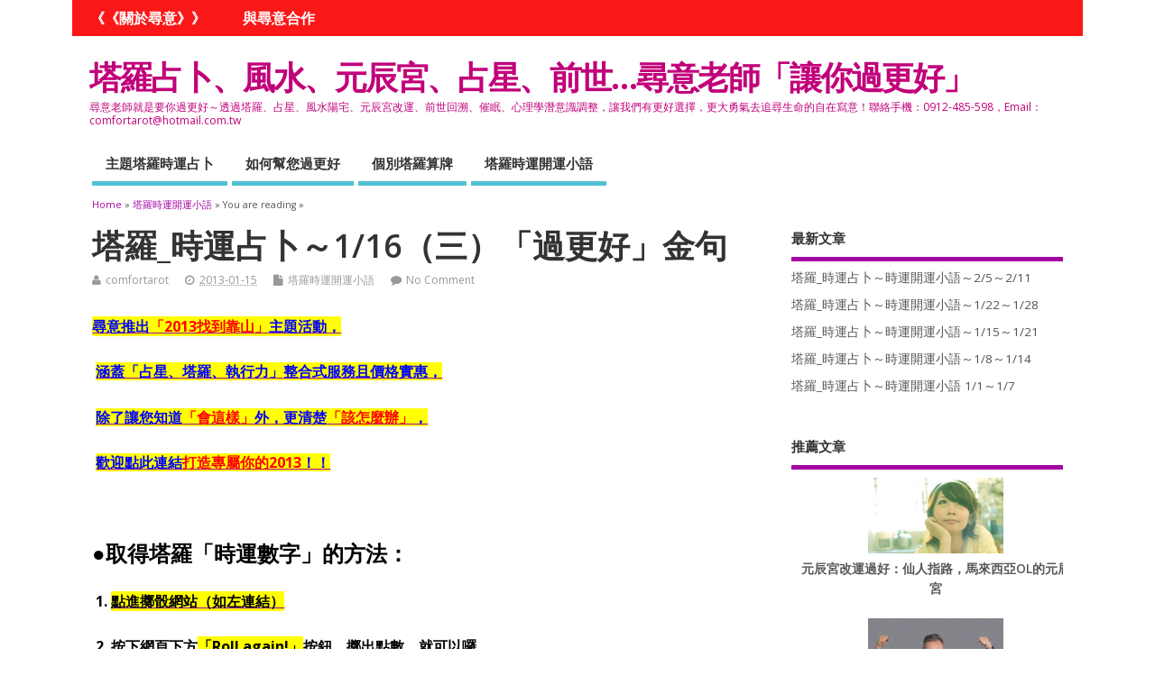

--- FILE ---
content_type: text/html; charset=UTF-8
request_url: http://www.comfortarot.com/%E5%A1%94%E7%BE%85_%E6%99%82%E9%81%8B%E5%8D%A0%E5%8D%9C%EF%BD%9E116%EF%BC%88%E4%B8%89%EF%BC%89%E3%80%8C%E9%81%8E%E6%9B%B4%E5%A5%BD%E3%80%8D%E9%87%91%E5%8F%A5.html
body_size: 21312
content:
<!DOCTYPE html>
<!--[if lt IE 7 ]>	<html dir="ltr" lang="zh-TW" prefix="og: https://ogp.me/ns#" class="no-js ie6"> <![endif]-->
<!--[if IE 7 ]>		<html dir="ltr" lang="zh-TW" prefix="og: https://ogp.me/ns#" class="no-js ie7"> <![endif]-->
<!--[if IE 8 ]>		<html dir="ltr" lang="zh-TW" prefix="og: https://ogp.me/ns#" class="no-js ie8"> <![endif]-->
<!--[if IE 9 ]>		<html dir="ltr" lang="zh-TW" prefix="og: https://ogp.me/ns#" class="no-js ie9"> <![endif]-->
<!--[if (gt IE 9)|!(IE)]><!-->
<html dir="ltr" lang="zh-TW" prefix="og: https://ogp.me/ns#" class="no-js"> <!--<![endif]-->
<head>
<meta charset="UTF-8" />


<meta name="viewport" content="width=device-width,initial-scale=1,maximum-scale=1,user-scalable=yes">
<meta name="HandheldFriendly" content="true">

<link rel="pingback" href="http://www.comfortarot.com/xmlrpc.php" />

<title>塔羅_時運占卜～1/16（三）「過更好」金句 | 塔羅占卜、風水、元辰宮、占星、前世...尋意老師「讓你過更好」</title>


		<!-- All in One SEO 4.9.2 - aioseo.com -->
	<meta name="robots" content="max-image-preview:large" />
	<meta name="author" content="comfortarot"/>
	<link rel="canonical" href="http://www.comfortarot.com/%e5%a1%94%e7%be%85_%e6%99%82%e9%81%8b%e5%8d%a0%e5%8d%9c%ef%bd%9e116%ef%bc%88%e4%b8%89%ef%bc%89%e3%80%8c%e9%81%8e%e6%9b%b4%e5%a5%bd%e3%80%8d%e9%87%91%e5%8f%a5.html" />
	<meta name="generator" content="All in One SEO (AIOSEO) 4.9.2" />
		<meta property="og:locale" content="zh_TW" />
		<meta property="og:site_name" content="塔羅占卜、風水、元辰宮、占星、前世...尋意老師「讓你過更好」 | 尋意老師就是要你過更好～透過塔羅、占星、風水陽宅、元辰宮改運、前世回溯、催眠、心理學潛意識調整，讓我們有更好選擇，更大勇氣去追尋生命的自在寫意！聯絡手機：0912-485-598，Email：comfortarot@hotmail.com.tw" />
		<meta property="og:type" content="article" />
		<meta property="og:title" content="塔羅_時運占卜～1/16（三）「過更好」金句 | 塔羅占卜、風水、元辰宮、占星、前世...尋意老師「讓你過更好」" />
		<meta property="og:url" content="http://www.comfortarot.com/%e5%a1%94%e7%be%85_%e6%99%82%e9%81%8b%e5%8d%a0%e5%8d%9c%ef%bd%9e116%ef%bc%88%e4%b8%89%ef%bc%89%e3%80%8c%e9%81%8e%e6%9b%b4%e5%a5%bd%e3%80%8d%e9%87%91%e5%8f%a5.html" />
		<meta property="article:published_time" content="2013-01-15T05:58:02+00:00" />
		<meta property="article:modified_time" content="2013-01-15T05:58:02+00:00" />
		<meta name="twitter:card" content="summary" />
		<meta name="twitter:title" content="塔羅_時運占卜～1/16（三）「過更好」金句 | 塔羅占卜、風水、元辰宮、占星、前世...尋意老師「讓你過更好」" />
		<script type="application/ld+json" class="aioseo-schema">
			{"@context":"https:\/\/schema.org","@graph":[{"@type":"Article","@id":"http:\/\/www.comfortarot.com\/%e5%a1%94%e7%be%85_%e6%99%82%e9%81%8b%e5%8d%a0%e5%8d%9c%ef%bd%9e116%ef%bc%88%e4%b8%89%ef%bc%89%e3%80%8c%e9%81%8e%e6%9b%b4%e5%a5%bd%e3%80%8d%e9%87%91%e5%8f%a5.html#article","name":"\u5854\u7f85_\u6642\u904b\u5360\u535c\uff5e1\/16\uff08\u4e09\uff09\u300c\u904e\u66f4\u597d\u300d\u91d1\u53e5 | \u5854\u7f85\u5360\u535c\u3001\u98a8\u6c34\u3001\u5143\u8fb0\u5bae\u3001\u5360\u661f\u3001\u524d\u4e16...\u5c0b\u610f\u8001\u5e2b\u300c\u8b93\u4f60\u904e\u66f4\u597d\u300d","headline":"\u5854\u7f85_\u6642\u904b\u5360\u535c\uff5e1\/16\uff08\u4e09\uff09\u300c\u904e\u66f4\u597d\u300d\u91d1\u53e5","author":{"@id":"http:\/\/www.comfortarot.com\/author\/comfortarot#author"},"publisher":{"@id":"http:\/\/www.comfortarot.com\/#organization"},"image":{"@type":"ImageObject","url":"http:\/\/tw.ptnr.yimg.com\/no\/ad\/img?s=43&amp;zid=0&amp;prop=partner&amp;num=0","@id":"http:\/\/www.comfortarot.com\/%e5%a1%94%e7%be%85_%e6%99%82%e9%81%8b%e5%8d%a0%e5%8d%9c%ef%bd%9e116%ef%bc%88%e4%b8%89%ef%bc%89%e3%80%8c%e9%81%8e%e6%9b%b4%e5%a5%bd%e3%80%8d%e9%87%91%e5%8f%a5.html\/#articleImage"},"datePublished":"2013-01-15T13:58:02+08:00","dateModified":"2013-01-15T13:58:02+08:00","inLanguage":"zh-TW","mainEntityOfPage":{"@id":"http:\/\/www.comfortarot.com\/%e5%a1%94%e7%be%85_%e6%99%82%e9%81%8b%e5%8d%a0%e5%8d%9c%ef%bd%9e116%ef%bc%88%e4%b8%89%ef%bc%89%e3%80%8c%e9%81%8e%e6%9b%b4%e5%a5%bd%e3%80%8d%e9%87%91%e5%8f%a5.html#webpage"},"isPartOf":{"@id":"http:\/\/www.comfortarot.com\/%e5%a1%94%e7%be%85_%e6%99%82%e9%81%8b%e5%8d%a0%e5%8d%9c%ef%bd%9e116%ef%bc%88%e4%b8%89%ef%bc%89%e3%80%8c%e9%81%8e%e6%9b%b4%e5%a5%bd%e3%80%8d%e9%87%91%e5%8f%a5.html#webpage"},"articleSection":"\u5854\u7f85\u6642\u904b\u958b\u904b\u5c0f\u8a9e"},{"@type":"BreadcrumbList","@id":"http:\/\/www.comfortarot.com\/%e5%a1%94%e7%be%85_%e6%99%82%e9%81%8b%e5%8d%a0%e5%8d%9c%ef%bd%9e116%ef%bc%88%e4%b8%89%ef%bc%89%e3%80%8c%e9%81%8e%e6%9b%b4%e5%a5%bd%e3%80%8d%e9%87%91%e5%8f%a5.html#breadcrumblist","itemListElement":[{"@type":"ListItem","@id":"http:\/\/www.comfortarot.com#listItem","position":1,"name":"\u4e3b\u9801","item":"http:\/\/www.comfortarot.com","nextItem":{"@type":"ListItem","@id":"http:\/\/www.comfortarot.com\/category\/%e5%ae%9a%e6%9c%9f%e5%a1%94%e7%be%85%e6%99%82%e9%81%8b%e9%96%8b%e9%81%8b%e5%b0%8f%e8%aa%9e#listItem","name":"\u5854\u7f85\u6642\u904b\u958b\u904b\u5c0f\u8a9e"}},{"@type":"ListItem","@id":"http:\/\/www.comfortarot.com\/category\/%e5%ae%9a%e6%9c%9f%e5%a1%94%e7%be%85%e6%99%82%e9%81%8b%e9%96%8b%e9%81%8b%e5%b0%8f%e8%aa%9e#listItem","position":2,"name":"\u5854\u7f85\u6642\u904b\u958b\u904b\u5c0f\u8a9e","item":"http:\/\/www.comfortarot.com\/category\/%e5%ae%9a%e6%9c%9f%e5%a1%94%e7%be%85%e6%99%82%e9%81%8b%e9%96%8b%e9%81%8b%e5%b0%8f%e8%aa%9e","nextItem":{"@type":"ListItem","@id":"http:\/\/www.comfortarot.com\/%e5%a1%94%e7%be%85_%e6%99%82%e9%81%8b%e5%8d%a0%e5%8d%9c%ef%bd%9e116%ef%bc%88%e4%b8%89%ef%bc%89%e3%80%8c%e9%81%8e%e6%9b%b4%e5%a5%bd%e3%80%8d%e9%87%91%e5%8f%a5.html#listItem","name":"\u5854\u7f85_\u6642\u904b\u5360\u535c\uff5e1\/16\uff08\u4e09\uff09\u300c\u904e\u66f4\u597d\u300d\u91d1\u53e5"},"previousItem":{"@type":"ListItem","@id":"http:\/\/www.comfortarot.com#listItem","name":"\u4e3b\u9801"}},{"@type":"ListItem","@id":"http:\/\/www.comfortarot.com\/%e5%a1%94%e7%be%85_%e6%99%82%e9%81%8b%e5%8d%a0%e5%8d%9c%ef%bd%9e116%ef%bc%88%e4%b8%89%ef%bc%89%e3%80%8c%e9%81%8e%e6%9b%b4%e5%a5%bd%e3%80%8d%e9%87%91%e5%8f%a5.html#listItem","position":3,"name":"\u5854\u7f85_\u6642\u904b\u5360\u535c\uff5e1\/16\uff08\u4e09\uff09\u300c\u904e\u66f4\u597d\u300d\u91d1\u53e5","previousItem":{"@type":"ListItem","@id":"http:\/\/www.comfortarot.com\/category\/%e5%ae%9a%e6%9c%9f%e5%a1%94%e7%be%85%e6%99%82%e9%81%8b%e9%96%8b%e9%81%8b%e5%b0%8f%e8%aa%9e#listItem","name":"\u5854\u7f85\u6642\u904b\u958b\u904b\u5c0f\u8a9e"}}]},{"@type":"Organization","@id":"http:\/\/www.comfortarot.com\/#organization","name":"\u5854\u7f85\u5360\u535c\u3001\u98a8\u6c34\u3001\u5143\u8fb0\u5bae\u3001\u5360\u661f\u3001\u524d\u4e16...\u5c0b\u610f\u8001\u5e2b\u300c\u8b93\u4f60\u904e\u66f4\u597d\u300d","description":"\u5c0b\u610f\u8001\u5e2b\u5c31\u662f\u8981\u4f60\u904e\u66f4\u597d\uff5e\u900f\u904e\u5854\u7f85\u3001\u5360\u661f\u3001\u98a8\u6c34\u967d\u5b85\u3001\u5143\u8fb0\u5bae\u6539\u904b\u3001\u524d\u4e16\u56de\u6eaf\u3001\u50ac\u7720\u3001\u5fc3\u7406\u5b78\u6f5b\u610f\u8b58\u8abf\u6574\uff0c\u8b93\u6211\u5011\u6709\u66f4\u597d\u9078\u64c7\uff0c\u66f4\u5927\u52c7\u6c23\u53bb\u8ffd\u5c0b\u751f\u547d\u7684\u81ea\u5728\u5beb\u610f\uff01\u806f\u7d61\u624b\u6a5f\uff1a0912-485-598\uff0cEmail\uff1acomfortarot@hotmail.com.tw","url":"http:\/\/www.comfortarot.com\/"},{"@type":"Person","@id":"http:\/\/www.comfortarot.com\/author\/comfortarot#author","url":"http:\/\/www.comfortarot.com\/author\/comfortarot","name":"comfortarot","image":{"@type":"ImageObject","@id":"http:\/\/www.comfortarot.com\/%e5%a1%94%e7%be%85_%e6%99%82%e9%81%8b%e5%8d%a0%e5%8d%9c%ef%bd%9e116%ef%bc%88%e4%b8%89%ef%bc%89%e3%80%8c%e9%81%8e%e6%9b%b4%e5%a5%bd%e3%80%8d%e9%87%91%e5%8f%a5.html#authorImage","url":"http:\/\/2.gravatar.com\/avatar\/5d8147699ee830016ea39bf31a689581?s=96&d=mm&r=g","width":96,"height":96,"caption":"comfortarot"}},{"@type":"WebPage","@id":"http:\/\/www.comfortarot.com\/%e5%a1%94%e7%be%85_%e6%99%82%e9%81%8b%e5%8d%a0%e5%8d%9c%ef%bd%9e116%ef%bc%88%e4%b8%89%ef%bc%89%e3%80%8c%e9%81%8e%e6%9b%b4%e5%a5%bd%e3%80%8d%e9%87%91%e5%8f%a5.html#webpage","url":"http:\/\/www.comfortarot.com\/%e5%a1%94%e7%be%85_%e6%99%82%e9%81%8b%e5%8d%a0%e5%8d%9c%ef%bd%9e116%ef%bc%88%e4%b8%89%ef%bc%89%e3%80%8c%e9%81%8e%e6%9b%b4%e5%a5%bd%e3%80%8d%e9%87%91%e5%8f%a5.html","name":"\u5854\u7f85_\u6642\u904b\u5360\u535c\uff5e1\/16\uff08\u4e09\uff09\u300c\u904e\u66f4\u597d\u300d\u91d1\u53e5 | \u5854\u7f85\u5360\u535c\u3001\u98a8\u6c34\u3001\u5143\u8fb0\u5bae\u3001\u5360\u661f\u3001\u524d\u4e16...\u5c0b\u610f\u8001\u5e2b\u300c\u8b93\u4f60\u904e\u66f4\u597d\u300d","inLanguage":"zh-TW","isPartOf":{"@id":"http:\/\/www.comfortarot.com\/#website"},"breadcrumb":{"@id":"http:\/\/www.comfortarot.com\/%e5%a1%94%e7%be%85_%e6%99%82%e9%81%8b%e5%8d%a0%e5%8d%9c%ef%bd%9e116%ef%bc%88%e4%b8%89%ef%bc%89%e3%80%8c%e9%81%8e%e6%9b%b4%e5%a5%bd%e3%80%8d%e9%87%91%e5%8f%a5.html#breadcrumblist"},"author":{"@id":"http:\/\/www.comfortarot.com\/author\/comfortarot#author"},"creator":{"@id":"http:\/\/www.comfortarot.com\/author\/comfortarot#author"},"datePublished":"2013-01-15T13:58:02+08:00","dateModified":"2013-01-15T13:58:02+08:00"},{"@type":"WebSite","@id":"http:\/\/www.comfortarot.com\/#website","url":"http:\/\/www.comfortarot.com\/","name":"\u5854\u7f85\u5360\u535c\u3001\u98a8\u6c34\u3001\u5143\u8fb0\u5bae\u3001\u5360\u661f\u3001\u524d\u4e16...\u5c0b\u610f\u8001\u5e2b\u300c\u8b93\u4f60\u904e\u66f4\u597d\u300d","description":"\u5c0b\u610f\u8001\u5e2b\u5c31\u662f\u8981\u4f60\u904e\u66f4\u597d\uff5e\u900f\u904e\u5854\u7f85\u3001\u5360\u661f\u3001\u98a8\u6c34\u967d\u5b85\u3001\u5143\u8fb0\u5bae\u6539\u904b\u3001\u524d\u4e16\u56de\u6eaf\u3001\u50ac\u7720\u3001\u5fc3\u7406\u5b78\u6f5b\u610f\u8b58\u8abf\u6574\uff0c\u8b93\u6211\u5011\u6709\u66f4\u597d\u9078\u64c7\uff0c\u66f4\u5927\u52c7\u6c23\u53bb\u8ffd\u5c0b\u751f\u547d\u7684\u81ea\u5728\u5beb\u610f\uff01\u806f\u7d61\u624b\u6a5f\uff1a0912-485-598\uff0cEmail\uff1acomfortarot@hotmail.com.tw","inLanguage":"zh-TW","publisher":{"@id":"http:\/\/www.comfortarot.com\/#organization"}}]}
		</script>
		<!-- All in One SEO -->

<link rel='dns-prefetch' href='//fonts.googleapis.com' />
<link rel='dns-prefetch' href='//s.w.org' />
<link rel="alternate" type="application/rss+xml" title="訂閱《塔羅占卜、風水、元辰宮、占星、前世...尋意老師「讓你過更好」》&raquo; 資訊提供" href="http://www.comfortarot.com/feed" />
<link rel="alternate" type="application/rss+xml" title="訂閱《塔羅占卜、風水、元辰宮、占星、前世...尋意老師「讓你過更好」》&raquo; 留言的資訊提供" href="http://www.comfortarot.com/comments/feed" />
<link rel="alternate" type="application/rss+xml" title="訂閱《塔羅占卜、風水、元辰宮、占星、前世...尋意老師「讓你過更好」 》&raquo;〈塔羅_時運占卜～1/16（三）「過更好」金句〉留言的資訊提供" href="http://www.comfortarot.com/%e5%a1%94%e7%be%85_%e6%99%82%e9%81%8b%e5%8d%a0%e5%8d%9c%ef%bd%9e116%ef%bc%88%e4%b8%89%ef%bc%89%e3%80%8c%e9%81%8e%e6%9b%b4%e5%a5%bd%e3%80%8d%e9%87%91%e5%8f%a5.html/feed" />
<script type="text/javascript">
window._wpemojiSettings = {"baseUrl":"https:\/\/s.w.org\/images\/core\/emoji\/13.1.0\/72x72\/","ext":".png","svgUrl":"https:\/\/s.w.org\/images\/core\/emoji\/13.1.0\/svg\/","svgExt":".svg","source":{"concatemoji":"http:\/\/www.comfortarot.com\/wp-includes\/js\/wp-emoji-release.min.js?ver=5.9.12"}};
/*! This file is auto-generated */
!function(e,a,t){var n,r,o,i=a.createElement("canvas"),p=i.getContext&&i.getContext("2d");function s(e,t){var a=String.fromCharCode;p.clearRect(0,0,i.width,i.height),p.fillText(a.apply(this,e),0,0);e=i.toDataURL();return p.clearRect(0,0,i.width,i.height),p.fillText(a.apply(this,t),0,0),e===i.toDataURL()}function c(e){var t=a.createElement("script");t.src=e,t.defer=t.type="text/javascript",a.getElementsByTagName("head")[0].appendChild(t)}for(o=Array("flag","emoji"),t.supports={everything:!0,everythingExceptFlag:!0},r=0;r<o.length;r++)t.supports[o[r]]=function(e){if(!p||!p.fillText)return!1;switch(p.textBaseline="top",p.font="600 32px Arial",e){case"flag":return s([127987,65039,8205,9895,65039],[127987,65039,8203,9895,65039])?!1:!s([55356,56826,55356,56819],[55356,56826,8203,55356,56819])&&!s([55356,57332,56128,56423,56128,56418,56128,56421,56128,56430,56128,56423,56128,56447],[55356,57332,8203,56128,56423,8203,56128,56418,8203,56128,56421,8203,56128,56430,8203,56128,56423,8203,56128,56447]);case"emoji":return!s([10084,65039,8205,55357,56613],[10084,65039,8203,55357,56613])}return!1}(o[r]),t.supports.everything=t.supports.everything&&t.supports[o[r]],"flag"!==o[r]&&(t.supports.everythingExceptFlag=t.supports.everythingExceptFlag&&t.supports[o[r]]);t.supports.everythingExceptFlag=t.supports.everythingExceptFlag&&!t.supports.flag,t.DOMReady=!1,t.readyCallback=function(){t.DOMReady=!0},t.supports.everything||(n=function(){t.readyCallback()},a.addEventListener?(a.addEventListener("DOMContentLoaded",n,!1),e.addEventListener("load",n,!1)):(e.attachEvent("onload",n),a.attachEvent("onreadystatechange",function(){"complete"===a.readyState&&t.readyCallback()})),(n=t.source||{}).concatemoji?c(n.concatemoji):n.wpemoji&&n.twemoji&&(c(n.twemoji),c(n.wpemoji)))}(window,document,window._wpemojiSettings);
</script>
<style type="text/css">
img.wp-smiley,
img.emoji {
	display: inline !important;
	border: none !important;
	box-shadow: none !important;
	height: 1em !important;
	width: 1em !important;
	margin: 0 0.07em !important;
	vertical-align: -0.1em !important;
	background: none !important;
	padding: 0 !important;
}
</style>
	<link rel='stylesheet' id='sfpw-style-css'  href='http://www.comfortarot.com/wp-content/plugins/simple-featured-posts-widget//sfpw-style.css?ver=5.9.12' type='text/css' media='all' />
<link rel='stylesheet' id='litespeed-cache-dummy-css'  href='http://www.comfortarot.com/wp-content/plugins/litespeed-cache/assets/css/litespeed-dummy.css?ver=5.9.12' type='text/css' media='all' />
<link rel='stylesheet' id='wp-block-library-css'  href='http://www.comfortarot.com/wp-includes/css/dist/block-library/style.min.css?ver=5.9.12' type='text/css' media='all' />
<style id='wp-block-library-inline-css' type='text/css'>
.has-text-align-justify{text-align:justify;}
</style>
<link rel='stylesheet' id='aioseo/css/src/vue/standalone/blocks/table-of-contents/global.scss-css'  href='http://www.comfortarot.com/wp-content/plugins/all-in-one-seo-pack/dist/Lite/assets/css/table-of-contents/global.e90f6d47.css?ver=4.9.2' type='text/css' media='all' />
<link rel='stylesheet' id='mediaelement-css'  href='http://www.comfortarot.com/wp-includes/js/mediaelement/mediaelementplayer-legacy.min.css?ver=4.2.16' type='text/css' media='all' />
<link rel='stylesheet' id='wp-mediaelement-css'  href='http://www.comfortarot.com/wp-includes/js/mediaelement/wp-mediaelement.min.css?ver=5.9.12' type='text/css' media='all' />
<style id='global-styles-inline-css' type='text/css'>
body{--wp--preset--color--black: #000000;--wp--preset--color--cyan-bluish-gray: #abb8c3;--wp--preset--color--white: #ffffff;--wp--preset--color--pale-pink: #f78da7;--wp--preset--color--vivid-red: #cf2e2e;--wp--preset--color--luminous-vivid-orange: #ff6900;--wp--preset--color--luminous-vivid-amber: #fcb900;--wp--preset--color--light-green-cyan: #7bdcb5;--wp--preset--color--vivid-green-cyan: #00d084;--wp--preset--color--pale-cyan-blue: #8ed1fc;--wp--preset--color--vivid-cyan-blue: #0693e3;--wp--preset--color--vivid-purple: #9b51e0;--wp--preset--gradient--vivid-cyan-blue-to-vivid-purple: linear-gradient(135deg,rgba(6,147,227,1) 0%,rgb(155,81,224) 100%);--wp--preset--gradient--light-green-cyan-to-vivid-green-cyan: linear-gradient(135deg,rgb(122,220,180) 0%,rgb(0,208,130) 100%);--wp--preset--gradient--luminous-vivid-amber-to-luminous-vivid-orange: linear-gradient(135deg,rgba(252,185,0,1) 0%,rgba(255,105,0,1) 100%);--wp--preset--gradient--luminous-vivid-orange-to-vivid-red: linear-gradient(135deg,rgba(255,105,0,1) 0%,rgb(207,46,46) 100%);--wp--preset--gradient--very-light-gray-to-cyan-bluish-gray: linear-gradient(135deg,rgb(238,238,238) 0%,rgb(169,184,195) 100%);--wp--preset--gradient--cool-to-warm-spectrum: linear-gradient(135deg,rgb(74,234,220) 0%,rgb(151,120,209) 20%,rgb(207,42,186) 40%,rgb(238,44,130) 60%,rgb(251,105,98) 80%,rgb(254,248,76) 100%);--wp--preset--gradient--blush-light-purple: linear-gradient(135deg,rgb(255,206,236) 0%,rgb(152,150,240) 100%);--wp--preset--gradient--blush-bordeaux: linear-gradient(135deg,rgb(254,205,165) 0%,rgb(254,45,45) 50%,rgb(107,0,62) 100%);--wp--preset--gradient--luminous-dusk: linear-gradient(135deg,rgb(255,203,112) 0%,rgb(199,81,192) 50%,rgb(65,88,208) 100%);--wp--preset--gradient--pale-ocean: linear-gradient(135deg,rgb(255,245,203) 0%,rgb(182,227,212) 50%,rgb(51,167,181) 100%);--wp--preset--gradient--electric-grass: linear-gradient(135deg,rgb(202,248,128) 0%,rgb(113,206,126) 100%);--wp--preset--gradient--midnight: linear-gradient(135deg,rgb(2,3,129) 0%,rgb(40,116,252) 100%);--wp--preset--duotone--dark-grayscale: url('#wp-duotone-dark-grayscale');--wp--preset--duotone--grayscale: url('#wp-duotone-grayscale');--wp--preset--duotone--purple-yellow: url('#wp-duotone-purple-yellow');--wp--preset--duotone--blue-red: url('#wp-duotone-blue-red');--wp--preset--duotone--midnight: url('#wp-duotone-midnight');--wp--preset--duotone--magenta-yellow: url('#wp-duotone-magenta-yellow');--wp--preset--duotone--purple-green: url('#wp-duotone-purple-green');--wp--preset--duotone--blue-orange: url('#wp-duotone-blue-orange');--wp--preset--font-size--small: 13px;--wp--preset--font-size--medium: 20px;--wp--preset--font-size--large: 36px;--wp--preset--font-size--x-large: 42px;}.has-black-color{color: var(--wp--preset--color--black) !important;}.has-cyan-bluish-gray-color{color: var(--wp--preset--color--cyan-bluish-gray) !important;}.has-white-color{color: var(--wp--preset--color--white) !important;}.has-pale-pink-color{color: var(--wp--preset--color--pale-pink) !important;}.has-vivid-red-color{color: var(--wp--preset--color--vivid-red) !important;}.has-luminous-vivid-orange-color{color: var(--wp--preset--color--luminous-vivid-orange) !important;}.has-luminous-vivid-amber-color{color: var(--wp--preset--color--luminous-vivid-amber) !important;}.has-light-green-cyan-color{color: var(--wp--preset--color--light-green-cyan) !important;}.has-vivid-green-cyan-color{color: var(--wp--preset--color--vivid-green-cyan) !important;}.has-pale-cyan-blue-color{color: var(--wp--preset--color--pale-cyan-blue) !important;}.has-vivid-cyan-blue-color{color: var(--wp--preset--color--vivid-cyan-blue) !important;}.has-vivid-purple-color{color: var(--wp--preset--color--vivid-purple) !important;}.has-black-background-color{background-color: var(--wp--preset--color--black) !important;}.has-cyan-bluish-gray-background-color{background-color: var(--wp--preset--color--cyan-bluish-gray) !important;}.has-white-background-color{background-color: var(--wp--preset--color--white) !important;}.has-pale-pink-background-color{background-color: var(--wp--preset--color--pale-pink) !important;}.has-vivid-red-background-color{background-color: var(--wp--preset--color--vivid-red) !important;}.has-luminous-vivid-orange-background-color{background-color: var(--wp--preset--color--luminous-vivid-orange) !important;}.has-luminous-vivid-amber-background-color{background-color: var(--wp--preset--color--luminous-vivid-amber) !important;}.has-light-green-cyan-background-color{background-color: var(--wp--preset--color--light-green-cyan) !important;}.has-vivid-green-cyan-background-color{background-color: var(--wp--preset--color--vivid-green-cyan) !important;}.has-pale-cyan-blue-background-color{background-color: var(--wp--preset--color--pale-cyan-blue) !important;}.has-vivid-cyan-blue-background-color{background-color: var(--wp--preset--color--vivid-cyan-blue) !important;}.has-vivid-purple-background-color{background-color: var(--wp--preset--color--vivid-purple) !important;}.has-black-border-color{border-color: var(--wp--preset--color--black) !important;}.has-cyan-bluish-gray-border-color{border-color: var(--wp--preset--color--cyan-bluish-gray) !important;}.has-white-border-color{border-color: var(--wp--preset--color--white) !important;}.has-pale-pink-border-color{border-color: var(--wp--preset--color--pale-pink) !important;}.has-vivid-red-border-color{border-color: var(--wp--preset--color--vivid-red) !important;}.has-luminous-vivid-orange-border-color{border-color: var(--wp--preset--color--luminous-vivid-orange) !important;}.has-luminous-vivid-amber-border-color{border-color: var(--wp--preset--color--luminous-vivid-amber) !important;}.has-light-green-cyan-border-color{border-color: var(--wp--preset--color--light-green-cyan) !important;}.has-vivid-green-cyan-border-color{border-color: var(--wp--preset--color--vivid-green-cyan) !important;}.has-pale-cyan-blue-border-color{border-color: var(--wp--preset--color--pale-cyan-blue) !important;}.has-vivid-cyan-blue-border-color{border-color: var(--wp--preset--color--vivid-cyan-blue) !important;}.has-vivid-purple-border-color{border-color: var(--wp--preset--color--vivid-purple) !important;}.has-vivid-cyan-blue-to-vivid-purple-gradient-background{background: var(--wp--preset--gradient--vivid-cyan-blue-to-vivid-purple) !important;}.has-light-green-cyan-to-vivid-green-cyan-gradient-background{background: var(--wp--preset--gradient--light-green-cyan-to-vivid-green-cyan) !important;}.has-luminous-vivid-amber-to-luminous-vivid-orange-gradient-background{background: var(--wp--preset--gradient--luminous-vivid-amber-to-luminous-vivid-orange) !important;}.has-luminous-vivid-orange-to-vivid-red-gradient-background{background: var(--wp--preset--gradient--luminous-vivid-orange-to-vivid-red) !important;}.has-very-light-gray-to-cyan-bluish-gray-gradient-background{background: var(--wp--preset--gradient--very-light-gray-to-cyan-bluish-gray) !important;}.has-cool-to-warm-spectrum-gradient-background{background: var(--wp--preset--gradient--cool-to-warm-spectrum) !important;}.has-blush-light-purple-gradient-background{background: var(--wp--preset--gradient--blush-light-purple) !important;}.has-blush-bordeaux-gradient-background{background: var(--wp--preset--gradient--blush-bordeaux) !important;}.has-luminous-dusk-gradient-background{background: var(--wp--preset--gradient--luminous-dusk) !important;}.has-pale-ocean-gradient-background{background: var(--wp--preset--gradient--pale-ocean) !important;}.has-electric-grass-gradient-background{background: var(--wp--preset--gradient--electric-grass) !important;}.has-midnight-gradient-background{background: var(--wp--preset--gradient--midnight) !important;}.has-small-font-size{font-size: var(--wp--preset--font-size--small) !important;}.has-medium-font-size{font-size: var(--wp--preset--font-size--medium) !important;}.has-large-font-size{font-size: var(--wp--preset--font-size--large) !important;}.has-x-large-font-size{font-size: var(--wp--preset--font-size--x-large) !important;}
</style>
<link rel='stylesheet' id='nrelate-style-common-1-4-0-css'  href='http://www.comfortarot.com/wp-content/plugins/nrelate-related-content/admin/styles/nrelate-panels-common.min.css?ver=1.4.0' type='text/css' media='all' />
<!--[if IE 6]>
<link rel='stylesheet' id='nrelate-ie6-1-4-0-css'  href='http://www.comfortarot.com/wp-content/plugins/nrelate-related-content/admin/styles/ie6-panels.min.css?ver=1.4.0' type='text/css' media='all' />
<![endif]-->
<link rel='stylesheet' id='nrelate-style-default-1-4-0-css'  href='http://www.comfortarot.com/wp-content/plugins/nrelate-related-content/admin/styles/nrelate-panels-default.min.css?ver=1.4.0' type='text/css' media='all' />
<link rel='stylesheet' id='default_gwf-css'  href='//fonts.googleapis.com/css?family=Open+Sans%3A400%2C400italic%2C600%2C600italic%2C700%2C700italic%2C300%2C300italic&#038;ver=5.9.12' type='text/css' media='all' />
<link rel='stylesheet' id='parent-style-css'  href='http://www.comfortarot.com/wp-content/themes/mesocolumn/style.css?ver=1.6.5.1' type='text/css' media='all' />
<link rel='stylesheet' id='style-responsive-css'  href='http://www.comfortarot.com/wp-content/themes/mesocolumn/responsive.css?ver=1.6.5.1' type='text/css' media='all' />
<link rel='stylesheet' id='superfish-css'  href='http://www.comfortarot.com/wp-content/themes/mesocolumn/lib/scripts/superfish-menu/css/superfish.css?ver=1.6.5.1' type='text/css' media='all' />
<link rel='stylesheet' id='font-awesome-cdn-css'  href='http://www.comfortarot.com/wp-content/themes/mesocolumn/lib/scripts/font-awesome/css/font-awesome.css?ver=1.6.5.1' type='text/css' media='all' />
<link rel='stylesheet' id='wp-pagenavi-css'  href='http://www.comfortarot.com/wp-content/plugins/wp-pagenavi/pagenavi-css.css?ver=2.70' type='text/css' media='all' />
<link rel='stylesheet' id='tablepress-default-css'  href='http://www.comfortarot.com/wp-content/plugins/tablepress/css/build/default.css?ver=2.1.8' type='text/css' media='all' />
<link rel='stylesheet' id='social-logos-css'  href='http://www.comfortarot.com/wp-content/plugins/jetpack/_inc/social-logos/social-logos.min.css?ver=11.4.2' type='text/css' media='all' />
<link rel='stylesheet' id='jetpack_css-css'  href='http://www.comfortarot.com/wp-content/plugins/jetpack/css/jetpack.css?ver=11.4.2' type='text/css' media='all' />
  <script type="text/javascript">var nr_domain = "www.comfortarot.com", nr_is_home = 0, nr_pageurl = 'http://www.comfortarot.com/%e5%a1%94%e7%be%85_%e6%99%82%e9%81%8b%e5%8d%a0%e5%8d%9c%ef%bd%9e116%ef%bc%88%e4%b8%89%ef%bc%89%e3%80%8c%e9%81%8e%e6%9b%b4%e5%a5%bd%e3%80%8d%e9%87%91%e5%8f%a5.html';</script>
  <script async type="text/javascript" id="nrelate_loader_script" data-nrelate-options="{&quot;plugins&quot;:{&quot;related&quot;:{&quot;pl_ver&quot;:&quot;1.4.0&quot;,&quot;cssstyle&quot;:&quot;default&quot;,&quot;thumbsize&quot;:110,&quot;widgetstyle&quot;:1}}}" src="http://www.comfortarot.com/wp-content/plugins/nrelate-related-content/admin/nrelate_js.min.js?ver=1.4.0"></script><script type='text/javascript' src='http://www.comfortarot.com/wp-includes/js/jquery/jquery.min.js?ver=3.6.0' id='jquery-core-js'></script>
<script type='text/javascript' src='http://www.comfortarot.com/wp-includes/js/jquery/jquery-migrate.min.js?ver=3.3.2' id='jquery-migrate-js'></script>
<link rel="https://api.w.org/" href="http://www.comfortarot.com/wp-json/" /><link rel="alternate" type="application/json" href="http://www.comfortarot.com/wp-json/wp/v2/posts/2158" /><link rel="EditURI" type="application/rsd+xml" title="RSD" href="http://www.comfortarot.com/xmlrpc.php?rsd" />
<link rel="wlwmanifest" type="application/wlwmanifest+xml" href="http://www.comfortarot.com/wp-includes/wlwmanifest.xml" /> 
<meta name="generator" content="WordPress 5.9.12" />
<link rel='shortlink' href='https://wp.me/p3UEMY-yO' />
<link rel="alternate" type="application/json+oembed" href="http://www.comfortarot.com/wp-json/oembed/1.0/embed?url=http%3A%2F%2Fwww.comfortarot.com%2F%25e5%25a1%2594%25e7%25be%2585_%25e6%2599%2582%25e9%2581%258b%25e5%258d%25a0%25e5%258d%259c%25ef%25bd%259e116%25ef%25bc%2588%25e4%25b8%2589%25ef%25bc%2589%25e3%2580%258c%25e9%2581%258e%25e6%259b%25b4%25e5%25a5%25bd%25e3%2580%258d%25e9%2587%2591%25e5%258f%25a5.html" />
<link rel="alternate" type="text/xml+oembed" href="http://www.comfortarot.com/wp-json/oembed/1.0/embed?url=http%3A%2F%2Fwww.comfortarot.com%2F%25e5%25a1%2594%25e7%25be%2585_%25e6%2599%2582%25e9%2581%258b%25e5%258d%25a0%25e5%258d%259c%25ef%25bd%259e116%25ef%25bc%2588%25e4%25b8%2589%25ef%25bc%2589%25e3%2580%258c%25e9%2581%258e%25e6%259b%25b4%25e5%25a5%25bd%25e3%2580%258d%25e9%2587%2591%25e5%258f%25a5.html&#038;format=xml" />
<style>img#wpstats{display:none}</style>
	<style type="text/css" media="all">
</style>
<style type="text/css" media="all">
#main-navigation li.menu-item-object-page.tn_page_color_2477 a {border-bottom: 5px solid #000000;}#main-navigation ul.sf-menu li.menu-item-object-page.tn_page_color_2477:hover {background-color: #000000;}#main-navigation .sf-menu li.menu-item-object-page.tn_page_color_2477 a:hover {color: #fff !important;background-color: #000000;}#main-navigation .sf-menu li.menu-item-object-page.tn_page_color_2477 ul  {background-color: #000000;background-image: none;}#main-navigation .sf-menu li.menu-item-object-page.tn_page_color_2477 ul li a:hover  {background-color: #000000 !important;background-image: none;} #main-navigation li.menu-item-object-page.tn_page_color_2416 a {border-bottom: 5px solid #000000;}#main-navigation ul.sf-menu li.menu-item-object-page.tn_page_color_2416:hover {background-color: #000000;}#main-navigation .sf-menu li.menu-item-object-page.tn_page_color_2416 a:hover {color: #fff !important;background-color: #000000;}#main-navigation .sf-menu li.menu-item-object-page.tn_page_color_2416 ul  {background-color: #000000;background-image: none;}#main-navigation .sf-menu li.menu-item-object-page.tn_page_color_2416 ul li a:hover  {background-color: #000000 !important;background-image: none;} </style>
<link rel="icon" href="http://www.comfortarot.com/wp-content/uploads/2016/02/favicon.gif" type="images/x-icon" /><style type="text/css" id="custom-background-css">
body.custom-background { background-color: #ffffff; }
</style>
	<link rel="icon" href="http://www.comfortarot.com/wp-content/uploads/2016/02/favicon.gif" sizes="32x32" />
<link rel="icon" href="http://www.comfortarot.com/wp-content/uploads/2016/02/favicon.gif" sizes="192x192" />
<link rel="apple-touch-icon" href="http://www.comfortarot.com/wp-content/uploads/2016/02/favicon.gif" />
<meta name="msapplication-TileImage" content="http://www.comfortarot.com/wp-content/uploads/2016/02/favicon.gif" />
<style type="text/css" media="all">
.container-wrap, footer .ftop {float: left;margin: 0;padding: 2% 2% 0 2%;width: 96%;background-color:white;}
#header {background:white;}footer.footer-bottom {background:transparent none !important;}.fbottom {background-color: #52C0D4;color:#fff !important;width: 96%;margin: 0;padding: 0.6em 2% !important;}#siteinfo {margin:0 0 0 1.6em;}@media only screen and (min-width:300px) and (max-width:770px){.container-wrap, #custom footer .ftop {float: left;margin: 0;padding: 2% !important;width: 96% !important;background-color:white;}#custom-img-header {margin:0 0 2em;}}
body {font-family: 'Open Sans', sans-serif;font-weight: 400;}
#siteinfo div,h1,h2,h3,h4,h5,h6,.header-title,#main-navigation, #featured #featured-title, #cf .tinput, #wp-calendar caption,.flex-caption h1,#portfolio-filter li,.nivo-caption a.read-more,.form-submit #submit,.fbottom,ol.commentlist li div.comment-post-meta, .home-post span.post-category a,ul.tabbernav li a {font-family: 'Open Sans', sans-serif;font-weight:600;}
#main-navigation, .sf-menu li a {font-family: 'Open Sans', sans-serif;font-weight: 600;}
#Gallerybox,#myGallery,#myGallerySet,#flickrGallery {height:400px;}
#top-navigation {background-color: #fa1717;}#top-navigation .sf-menu li a:hover,#top-navigation .sf-menu li:hover,#top-navigation .sf-menu ul {background-color: #e00000;}#top-navigation .sf-menu ul li a:hover {background-color: #c70000;background-image: none;}#mobile-nav .mobile-open a {background: #fa1717 none;}#mobile-nav ul li a {background: #e00000 none;}#mobile-nav ul li a:hover {background:#c70000 none;}#custom #right-sidebar ul.tabbernav { background: #a305a3 !important; }
h2.header-title { background: #a305a3; }
#right-sidebar ul.tabbernav li.tabberactive a,#right-sidebar ul.tabbernav li.tabberactive a:hover { color:#fff !important; background-color: #700070 !important; }
#right-sidebar ul.tabbernav li a:hover, #custom h2.inblog {color: #FFF !important;background-color: #890089 !important;}
#breadcrumbs a {color:#a305a3;}
#breadcrumbs a:hover {color:#700070;}
#content .item-title a,h2.post-title a, h1.post-title a, article.post .post-meta a:hover, #custom .product-with-desc ul.products li h1.post-title a:hover, #custom .twitterbox span a, #custom h3.widget-title a, #custom .ftop div.textwidget a, #custom .ftop a:hover, #custom .ftop .widget_my_theme_twitter_widget a, #content .activity-header a, #content .activity-inner a, #content .item-list-tabs a {
color: #a305a3 !important;}
#custom #post-entry h1.post-title a:hover,#custom #post-entry h2.post-title a:hover {color: #222;}
#woo-container p.price,.wp-pagenavi a, #woo-container span.price, #custom ul.product_list_widget li span.amount,span.pricebox, #custom .product-with-desc ul.products li .post-product-right span.price, .js_widget_product_price,#jigo-single-product p.price   {background-color: #d032d0; color:#fff;}
.wp-pagenavi .current, .wp-pagenavi a:hover{background: none repeat scroll 0 0 #890089;}
#post-navigator .wp-pagenavi a,#post-navigator .wp-pagenavi a:hover {background: none repeat scroll 0 0 #560056;}
#post-navigator .wp-pagenavi .current {background: none repeat scroll 0 0 #230023;}
#content a.activity-time-since {color: #888 !important;}
#content .item-list-tabs span  {background-color: #bc1ebc !important;}
#custom .widget a:hover, #custom h3.widget-title a:hover, #custom .ftop div.textwidget a:hover, #custom .ftop a:hover, #custom .ftop .widget_my_theme_twitter_widget a:hover {color: #700070 !important;}
#custom h3.widget-title {border-bottom: 5px solid #a305a3;}
#right-sidebar .search-form .search-submit,#searchform input[type="submit"], #searchform input[type="button"],#custom .bp-searchform #search-submit {background-color: #a305a3;border:1px solid #a305a3;}
#post-entry .post-content a, #author-bio a, #post-related a, #commentpost .fn a, ol.pinglist a, #post-navigator-single a,#commentpost #rssfeed a, #commentpost .comment_text a, #commentpost p a, .product_meta a, a.show_review_form, #custom .twitterbox li a  {color: #a305a3;}
.pagination-links a.page-numbers, #custom #woo-container nav.woocommerce-pagination a.page-numbers {background-color: #a305a3;color:#fff !important;}
.pagination-links .page-numbers, #custom #woo-container nav.woocommerce-pagination span.page-numbers.current {background-color: #700070;color:#fff !important;}
#custom footer.footer-bottom, #custom footer.footer-bottom .fbottom {background-color:#ffffff;color:#fff !important;}
#custom #siteinfo a {color: #c1007a !important;text-decoration: none;}
#custom #siteinfo p#site-description {color: #c1007a !important;text-decoration: none;}
#post-entry div.post-thumb.size-medium {float:left;width:300px;}
#post-entry article .post-right {margin:0 0 0 320px;}
</style>

</head>

<body class="post-template-default single single-post postid-2158 single-format-standard custom-background chrome" id="custom">

<div class="product-with-desc secbody">

<div id="wrapper">

<div id="wrapper-main">

<div id="bodywrap" class="innerwrap">

<div id="bodycontent">

<div id="container">

<nav class="top-nav iegradient effect-1" id="top-navigation">
<div class="innerwrap">
<ul id="menu-%e9%a6%96%e9%a0%81%e5%8d%80" class="sf-menu"><li id='menu-item-2479'  class="menu-item menu-item-type-post_type menu-item-object-page no_desc   tn_page_color_2477"><a  href="http://www.comfortarot.com/%e9%97%9c%e6%96%bc%e5%b0%8b%e6%84%8f">《《關於尋意》》</a></li>
<li id='menu-item-2417'  class="menu-item menu-item-type-post_type menu-item-object-page no_desc   tn_page_color_2416"><a  href="http://www.comfortarot.com/%e8%88%87%e5%b0%8b%e6%84%8f%e5%90%88%e4%bd%9c">與尋意合作</a></li>
</ul></div>
</nav>
<!-- HEADER START -->
<header class="iegradient yes_head" id="header">
<div class="header-inner">
<div class="innerwrap">
<div id="siteinfo">
<div ><a href="http://www.comfortarot.com/" title="塔羅占卜、風水、元辰宮、占星、前世&#8230;尋意老師「讓你過更好」" rel="home">塔羅占卜、風水、元辰宮、占星、前世&#8230;尋意老師「讓你過更好」</a></div ><p id="site-description">尋意老師就是要你過更好～透過塔羅、占星、風水陽宅、元辰宮改運、前世回溯、催眠、心理學潛意識調整，讓我們有更好選擇，更大勇氣去追尋生命的自在寫意！聯絡手機：0912-485-598，Email：comfortarot@hotmail.com.tw</p>
</div>
<!-- SITEINFO END -->
</div>
</div>
</header>
<!-- HEADER END -->
<div class="container-wrap">

<!-- NAVIGATION START -->
<nav class="main-nav iegradient" id="main-navigation">
<ul id="menu-%e5%88%86%e9%a1%9e%e5%8d%80" class="sf-menu"><li id='menu-item-8'  class="menu-item menu-item-type-taxonomy menu-item-object-category no_desc   "><a  href="http://www.comfortarot.com/category/%e4%b8%bb%e9%a1%8c%e5%a1%94%e7%be%85%e6%99%82%e9%81%8b%e5%8d%a0%e5%8d%9c">主題塔羅時運占卜</a></li>
<li id='menu-item-2375'  class="menu-item menu-item-type-taxonomy menu-item-object-category no_desc   "><a  href="http://www.comfortarot.com/category/%e5%a6%82%e4%bd%95%e5%b9%ab%e6%82%a8%e9%81%8e%e6%9b%b4%e5%a5%bd">如何幫您過更好</a></li>
<li id='menu-item-7'  class="menu-item menu-item-type-taxonomy menu-item-object-category no_desc   "><a  href="http://www.comfortarot.com/category/%e5%80%8b%e5%88%a5%e5%a1%94%e7%be%85%e7%ae%97%e7%89%8c">個別塔羅算牌</a></li>
<li id='menu-item-9'  class="menu-item menu-item-type-taxonomy menu-item-object-category current-post-ancestor current-menu-parent current-post-parent no_desc   "><a  href="http://www.comfortarot.com/category/%e5%ae%9a%e6%9c%9f%e5%a1%94%e7%be%85%e6%99%82%e9%81%8b%e9%96%8b%e9%81%8b%e5%b0%8f%e8%aa%9e">塔羅時運開運小語</a></li>
</ul></nav>
<!-- NAVIGATION END -->
<div id="breadcrumbs"><div class="innerwrap"><span><a href="http://www.comfortarot.com"><span>Home</span></a></span> &raquo;  <span><a href="http://www.comfortarot.com/category/%e5%ae%9a%e6%9c%9f%e5%a1%94%e7%be%85%e6%99%82%e9%81%8b%e9%96%8b%e9%81%8b%e5%b0%8f%e8%aa%9e"><span>塔羅時運開運小語</span></a></span> &raquo;  You are reading &raquo;</div></div>
<!-- CONTENT START -->
<div class="content">
<div class="content-inner">


<!-- POST ENTRY START -->
<div id="post-entry">

<div class="post-entry-inner">




<!-- POST START -->
<article class="post-single post-2158 post type-post status-publish format-standard hentry category-4 has_thumb" id="post-2158" >

<div class="post-top">
<h1 class="post-title entry-title" >塔羅_時運占卜～1/16（三）「過更好」金句</h1>
<div class="post-meta the-icons pmeta-alt">


<span class="post-author vcard"><i class="fa fa-user"></i><a class="url fn" href="http://www.comfortarot.com/author/comfortarot" title="Posts by comfortarot" rel="author">comfortarot</a></span>

<span class="entry-date post-date"><i class="fa fa-clock-o"></i><abbr class="published" title="2013-01-15T13:58:02+08:00">2013-01-15</abbr></span>
<span class="meta-no-display"><a href="http://www.comfortarot.com/%e5%a1%94%e7%be%85_%e6%99%82%e9%81%8b%e5%8d%a0%e5%8d%9c%ef%bd%9e116%ef%bc%88%e4%b8%89%ef%bc%89%e3%80%8c%e9%81%8e%e6%9b%b4%e5%a5%bd%e3%80%8d%e9%87%91%e5%8f%a5.html" rel="bookmark">塔羅_時運占卜～1/16（三）「過更好」金句</a></span><span class="date updated meta-no-display">2013-01-15T13:58:02+08:00</span>
<span class="post-category"><i class="fa fa-file"></i><a href="http://www.comfortarot.com/category/%e5%ae%9a%e6%9c%9f%e5%a1%94%e7%be%85%e6%99%82%e9%81%8b%e9%96%8b%e9%81%8b%e5%b0%8f%e8%aa%9e" rel="category tag">塔羅時運開運小語</a></span>


<span class="post-comment last"><i class="fa fa-comment"></i><a href="http://www.comfortarot.com/%e5%a1%94%e7%be%85_%e6%99%82%e9%81%8b%e5%8d%a0%e5%8d%9c%ef%bd%9e116%ef%bc%88%e4%b8%89%ef%bc%89%e3%80%8c%e9%81%8e%e6%9b%b4%e5%a5%bd%e3%80%8d%e9%87%91%e5%8f%a5.html#respond">No Comment</a></span>


</div></div>


<div class="post-content">


<div class="entry-content" >
<p><strong style="font-size: 12pt;"><a href="http://ppt.cc/xumb" target="_blank"><span style="color: #000000;" data-mce-mark="1"><span style="background-color: #ffff00; color: #0000ff;" data-mce-mark="1">尋意推出<span style="color: #ff0000;" data-mce-mark="1">「2013找到靠山」</span>主題活動，</span></span></a></strong></p>
<p>&nbsp;<span style="background-color: #ffff00;"><strong style="color: #0000ff; font-size: 12pt;"><a href="http://ppt.cc/xumb" target="_blank"><span style="color: #0000ff;" data-mce-mark="1">涵蓋「占星、塔羅、執行力」整合式服務且價格實惠，</span></a></strong></span></p>
<p>&nbsp;<span style="background-color: #ffff00;"><strong style="color: #0000ff; font-size: 12pt;"><a href="http://ppt.cc/xumb" target="_blank"><span style="color: #0000ff;" data-mce-mark="1">除了讓您知道<span style="color: #ff0000;" data-mce-mark="1">「會這樣」</span>外，更清楚<span style="color: #ff0000;" data-mce-mark="1">「該怎麼辦」</span>，</span></a></strong></span></p>
<p>&nbsp;<span style="background-color: #ffff00;"><strong style="color: #0000ff; font-size: 12pt;"><a href="http://ppt.cc/xumb" target="_blank"><span style="color: #0000ff;" data-mce-mark="1">歡迎點此連結<span style="color: #ff0000;" data-mce-mark="1">打造專屬你的2013</span>！！</span></a></strong></span></p>
<p>&nbsp;&nbsp;</p>
<p><span style="color: #000000;"><strong><span style="font-size: 18pt;" data-mce-mark="1">●取得塔羅「時運數字」的方法：</span></strong></span></p>
<p><span style="color: #000000;"><strong>&nbsp;<span style="font-size: 12pt;" data-mce-mark="1">1.&nbsp;<a href="http://dice.virtuworld.net/?sides=4" target="_blank"><span style="background-color: #ffff00; color: #000000;" data-mce-mark="1">點進擲骰網站（如左連結）</span></a></span></strong></span></p>
<p><span style="color: #000000;"><strong>&nbsp;<span style="font-size: 12pt;" data-mce-mark="1">2. 按下網頁下方<span style="background-color: #ffff00;" data-mce-mark="1">「Roll again!」</span>按鈕，擲出點數，就可以囉。</span></strong></span></p>
<p><span style="color: #000000;"><strong>&nbsp;&nbsp;</strong></span></p>
<p><span style="color: #ff0000;"><strong><span style="font-size: 12pt;" data-mce-mark="1">每個題目建議做一次就可以囉，第一次的直覺常常都是準的！</span></strong></span></p>
<p><span style="color: #000000;"><strong>&nbsp;</strong></span></p>
<p><span style="color: #000000;"><strong><span style="font-size: 12pt;" data-mce-mark="1"><span style="text-decoration: underline; background-color: #ffff00;" data-mce-mark="1">尋意</span>之後常常會，放上一則塔羅時運占卜，讓大家每次到我的部落格時，都有<span style="background-color: #ffff00; color: #ff00ff;" data-mce-mark="1"><span data-mce-mark="1">向宇宙下訂單</span></span>的機會，<span data-mce-mark="1">長期下來</span>，這樣<span style="color: #ff00ff;" data-mce-mark="1">累積的信念就會很強大</span>啦！這真是太棒了，<span style="color: #ff00ff;" data-mce-mark="1">大家一定每天都要來逛</span>喔！</span></strong></span></p>
<p><span style="color: #000000;"><strong>&nbsp;</strong></span><strong>&nbsp;</strong></p>
<p><span style="color: #0000ff;"><strong><span style="font-family: 新細明體, serif; font-size: 12pt;">（解說在下面）</span></strong></span></p>
<p>&nbsp;&nbsp;</p>
<table style="border-collapse: collapse; border-spacing: 0px; width: 450px;">
<tbody>
<tr>
<td><a href="http://tw.partner.buy.yahoo.com/ad/buy?&amp;zid=0&amp;s=43&amp;num=0&amp;mcode=MV9tNXNhZHJieVpudk40R21TdE9vZ0lIa2VyemFDZ3BramMrTVE5eDR2NTNBPQ==" target="_blank"><img src="http://tw.ptnr.yimg.com/no/ad/img?s=43&amp;zid=0&amp;prop=partner&amp;num=0" alt="" border="0" /></a></td>
<td><a href="http://tw.partner.buy.yahoo.com/ad/buy?&amp;zid=0&amp;s=43&amp;num=1&amp;mcode=MV9tNXNhZHJieVpudk40R21TdE9vZ0lIa2VyemFDZ3BramMrTVE5eDR2NTNBPQ==" target="_blank"><img src="http://tw.ptnr.yimg.com/no/ad/img?s=43&amp;zid=0&amp;prop=partner&amp;num=1" alt="" border="0" /></a></td>
</tr>
</tbody>
</table>
<p>&nbsp;</p>
<table style="border-collapse: collapse; border-spacing: 0px; width: 450px;">
<tbody>
<tr>
<td><a href="http://tw.partner.buy.yahoo.com/ad/buy?&amp;zid=0&amp;s=44&amp;num=0&amp;mcode=MV9tNXNhZHJieVpudk40R21TdE9vZ0lIa2VyemFDZ3BramMrTVE5eDR2NTNBPQ==" target="_blank"><img src="http://tw.ptnr.yimg.com/no/ad/img?s=44&amp;zid=0&amp;prop=partner&amp;num=0" alt="" border="0" /></a></td>
<td><a href="http://tw.partner.buy.yahoo.com/ad/buy?&amp;zid=0&amp;s=44&amp;num=1&amp;mcode=MV9tNXNhZHJieVpudk40R21TdE9vZ0lIa2VyemFDZ3BramMrTVE5eDR2NTNBPQ==" target="_blank"><img src="http://tw.ptnr.yimg.com/no/ad/img?s=44&amp;zid=0&amp;prop=partner&amp;num=1" alt="" border="0" /></a></p>
</td>
</tr>
</tbody>
</table>
<p>&nbsp;</p>
<p>&nbsp;<a href="http://tw.partner.buy.yahoo.com/ad/buy?&amp;zid=0&amp;s=47&amp;num=0&amp;mcode=MV9tNXNhZHJieVpudk40R21TdE9vZ0lIa2VyemFDZ3BramMrTVE5eDR2NTNBPQ==" target="_blank"><img src="http://tw.ptnr.yimg.com/no/ad/img?s=47&amp;zid=0&amp;prop=partner&amp;num=0" alt="" border="0" /></a></p>
<p><a href="http://tw.partner.buy.yahoo.com/ad/buy?&amp;zid=0&amp;s=48&amp;num=0&amp;mcode=MV9tNXNhZHJieVpudk40R21TdE9vZ0lIa2VyemFDZ3BramMrTVE5eDR2NTNBPQ==" target="_blank"><img src="http://tw.ptnr.yimg.com/no/ad/img?s=48&amp;zid=0&amp;prop=partner&amp;num=0" alt="" border="0" /></a></p>
<p>&nbsp;</p>
<p>&nbsp;</p>
<p><strong><span style="color: #000000; font-size: 12pt;"><span style="background-color: #99ff00;"><span style="font-family: 新細明體, serif;">塔羅時運數字「</span>1</span><span style="font-family: 新細明體, serif;"><span style="background-color: #99ff00;">」</span>～杯二：<span style="color: #0000ff;">愉快合作，順暢而行</span>。</span></span></strong></p>
<p><strong><span style="color: #000000; font-size: 12pt;">&nbsp;<img loading="lazy" src="http://taluo.chinatarot.com/photo/two-cups-4.jpg" alt="" width="197" height="342" /></span></strong></p>
<p><strong><span style="color: #000000; font-size: 12pt;">&nbsp;</span></strong></p>
<p><strong><span style="color: #000000; font-size: 12pt;"><span style="background-color: #99ff00;"><span style="font-family: 新細明體, serif;">塔羅時運數字「</span>2</span><span style="font-family: 新細明體, serif;"><span style="background-color: #99ff00;">」</span>～杖二：<span style="color: #0000ff;">目標明確，伺機而動</span>。</span></span></strong></p>
<p><strong><span style="color: #000000; font-size: 12pt;"><img loading="lazy" src="http://taluo.chinatarot.com/photo/two-wands-3.jpg" alt="" width="197" height="342" />&nbsp;</span></strong></p>
<p><strong><span style="color: #000000; font-size: 12pt;">&nbsp;</span></strong></p>
<p><strong><span style="color: #000000; font-size: 12pt;"><span style="background-color: #99ff00;"><span style="font-family: 新細明體, serif;">塔羅時運數字「</span>3</span><span style="font-family: 新細明體, serif;"><span style="background-color: #99ff00;">」</span>～錢二：<span style="color: #0000ff;">不易取捨，權重判斷</span>。</span></span></strong></p>
<p><strong><span style="color: #000000; font-size: 12pt;">&nbsp;<img loading="lazy" src="http://taluo.chinatarot.com/photo/two-pentacles-3.jpg" alt="" width="197" height="342" /></span></strong></p>
<p><strong><span style="color: #000000; font-size: 12pt;">&nbsp;</span></strong></p>
<p><strong><span style="color: #000000; font-size: 12pt;"><span style="background-color: #99ff00;"><span style="font-family: 新細明體, serif;">塔羅時運數字「</span>4</span><span style="font-family: 新細明體, serif;"><span style="background-color: #99ff00;">」</span>～劍二：<span style="color: #0000ff;">內心思考，表面不動</span>。</span></span></strong></p>
<p><strong><span style="color: #000000; font-size: 12pt;"><span style="font-family: 新細明體, serif;"><img loading="lazy" src="http://taluo.chinatarot.com/photo/two-swords-7.jpg" alt="" width="197" height="342" /></span></span></strong></p>

<div class="nr_related_placeholder" data-permalink="http://www.comfortarot.com/%e5%a1%94%e7%be%85_%e6%99%82%e9%81%8b%e5%8d%a0%e5%8d%9c%ef%bd%9e116%ef%bc%88%e4%b8%89%ef%bc%89%e3%80%8c%e9%81%8e%e6%9b%b4%e5%a5%bd%e3%80%8d%e9%87%91%e5%8f%a5.html" data-title="塔羅_時運占卜～1/16（三）「過更好」金句"></div><div class="sharedaddy sd-sharing-enabled"><div class="robots-nocontent sd-block sd-social sd-social-icon-text sd-sharing"><h3 class="sd-title">分享此文：</h3><div class="sd-content"><ul><li class="share-facebook"><a rel="nofollow noopener noreferrer" data-shared="sharing-facebook-2158" class="share-facebook sd-button share-icon" href="http://www.comfortarot.com/%e5%a1%94%e7%be%85_%e6%99%82%e9%81%8b%e5%8d%a0%e5%8d%9c%ef%bd%9e116%ef%bc%88%e4%b8%89%ef%bc%89%e3%80%8c%e9%81%8e%e6%9b%b4%e5%a5%bd%e3%80%8d%e9%87%91%e5%8f%a5.html?share=facebook" target="_blank" title="按一下以分享至 Facebook" ><span>Facebook</span></a></li><li class="share-twitter"><a rel="nofollow noopener noreferrer" data-shared="sharing-twitter-2158" class="share-twitter sd-button share-icon" href="http://www.comfortarot.com/%e5%a1%94%e7%be%85_%e6%99%82%e9%81%8b%e5%8d%a0%e5%8d%9c%ef%bd%9e116%ef%bc%88%e4%b8%89%ef%bc%89%e3%80%8c%e9%81%8e%e6%9b%b4%e5%a5%bd%e3%80%8d%e9%87%91%e5%8f%a5.html?share=twitter" target="_blank" title="分享到 Twitter" ><span>Twitter</span></a></li><li class="share-linkedin"><a rel="nofollow noopener noreferrer" data-shared="sharing-linkedin-2158" class="share-linkedin sd-button share-icon" href="http://www.comfortarot.com/%e5%a1%94%e7%be%85_%e6%99%82%e9%81%8b%e5%8d%a0%e5%8d%9c%ef%bd%9e116%ef%bc%88%e4%b8%89%ef%bc%89%e3%80%8c%e9%81%8e%e6%9b%b4%e5%a5%bd%e3%80%8d%e9%87%91%e5%8f%a5.html?share=linkedin" target="_blank" title="分享到 LinkedIn" ><span>LinkedIn</span></a></li><li><a href="#" class="sharing-anchor sd-button share-more"><span>更多</span></a></li><li class="share-end"></li></ul><div class="sharing-hidden"><div class="inner" style="display: none;"><ul><li class="share-print"><a rel="nofollow noopener noreferrer" data-shared="" class="share-print sd-button share-icon" href="http://www.comfortarot.com/%e5%a1%94%e7%be%85_%e6%99%82%e9%81%8b%e5%8d%a0%e5%8d%9c%ef%bd%9e116%ef%bc%88%e4%b8%89%ef%bc%89%e3%80%8c%e9%81%8e%e6%9b%b4%e5%a5%bd%e3%80%8d%e9%87%91%e5%8f%a5.html#print" target="_blank" title="點這裡列印" ><span>列印</span></a></li><li class="share-reddit"><a rel="nofollow noopener noreferrer" data-shared="" class="share-reddit sd-button share-icon" href="http://www.comfortarot.com/%e5%a1%94%e7%be%85_%e6%99%82%e9%81%8b%e5%8d%a0%e5%8d%9c%ef%bd%9e116%ef%bc%88%e4%b8%89%ef%bc%89%e3%80%8c%e9%81%8e%e6%9b%b4%e5%a5%bd%e3%80%8d%e9%87%91%e5%8f%a5.html?share=reddit" target="_blank" title="分享到 Reddit" ><span>Reddit</span></a></li><li class="share-end"></li><li class="share-tumblr"><a rel="nofollow noopener noreferrer" data-shared="" class="share-tumblr sd-button share-icon" href="http://www.comfortarot.com/%e5%a1%94%e7%be%85_%e6%99%82%e9%81%8b%e5%8d%a0%e5%8d%9c%ef%bd%9e116%ef%bc%88%e4%b8%89%ef%bc%89%e3%80%8c%e9%81%8e%e6%9b%b4%e5%a5%bd%e3%80%8d%e9%87%91%e5%8f%a5.html?share=tumblr" target="_blank" title="分享到 Tumblr" ><span>Tumblr</span></a></li><li class="share-email"><a rel="nofollow noopener noreferrer" data-shared="" class="share-email sd-button share-icon" href="mailto:?subject=%5B%E5%88%86%E4%BA%AB%E9%80%99%E6%96%87%E7%AB%A0%5D%20%E5%A1%94%E7%BE%85_%E6%99%82%E9%81%8B%E5%8D%A0%E5%8D%9C%EF%BD%9E1%2F16%EF%BC%88%E4%B8%89%EF%BC%89%E3%80%8C%E9%81%8E%E6%9B%B4%E5%A5%BD%E3%80%8D%E9%87%91%E5%8F%A5&body=http%3A%2F%2Fwww.comfortarot.com%2F%25e5%25a1%2594%25e7%25be%2585_%25e6%2599%2582%25e9%2581%258b%25e5%258d%25a0%25e5%258d%259c%25ef%25bd%259e116%25ef%25bc%2588%25e4%25b8%2589%25ef%25bc%2589%25e3%2580%258c%25e9%2581%258e%25e6%259b%25b4%25e5%25a5%25bd%25e3%2580%258d%25e9%2587%2591%25e5%258f%25a5.html&share=email" target="_blank" title="按一下即可以電子郵件傳送連結給朋友" data-email-share-error-title="你設定電子郵件了嗎？" data-email-share-error-text="如果透過電子郵件分享時遇到問題，你可能未於瀏覽器中設定電子郵件。 你可能需要自行建立新的電子郵件。" data-email-share-nonce="a4b89fec3a" data-email-share-track-url="http://www.comfortarot.com/%e5%a1%94%e7%be%85_%e6%99%82%e9%81%8b%e5%8d%a0%e5%8d%9c%ef%bd%9e116%ef%bc%88%e4%b8%89%ef%bc%89%e3%80%8c%e9%81%8e%e6%9b%b4%e5%a5%bd%e3%80%8d%e9%87%91%e5%8f%a5.html?share=email"><span>電子郵件</span></a></li><li class="share-end"></li><li class="share-pocket"><a rel="nofollow noopener noreferrer" data-shared="" class="share-pocket sd-button share-icon" href="http://www.comfortarot.com/%e5%a1%94%e7%be%85_%e6%99%82%e9%81%8b%e5%8d%a0%e5%8d%9c%ef%bd%9e116%ef%bc%88%e4%b8%89%ef%bc%89%e3%80%8c%e9%81%8e%e6%9b%b4%e5%a5%bd%e3%80%8d%e9%87%91%e5%8f%a5.html?share=pocket" target="_blank" title="分享到 Pocket" ><span>Pocket</span></a></li><li class="share-skype"><a rel="nofollow noopener noreferrer" data-shared="sharing-skype-2158" class="share-skype sd-button share-icon" href="http://www.comfortarot.com/%e5%a1%94%e7%be%85_%e6%99%82%e9%81%8b%e5%8d%a0%e5%8d%9c%ef%bd%9e116%ef%bc%88%e4%b8%89%ef%bc%89%e3%80%8c%e9%81%8e%e6%9b%b4%e5%a5%bd%e3%80%8d%e9%87%91%e5%8f%a5.html?share=skype" target="_blank" title="按一下即可分享至 Skype" ><span>Skype</span></a></li><li class="share-end"></li><li class="share-pinterest"><a rel="nofollow noopener noreferrer" data-shared="sharing-pinterest-2158" class="share-pinterest sd-button share-icon" href="http://www.comfortarot.com/%e5%a1%94%e7%be%85_%e6%99%82%e9%81%8b%e5%8d%a0%e5%8d%9c%ef%bd%9e116%ef%bc%88%e4%b8%89%ef%bc%89%e3%80%8c%e9%81%8e%e6%9b%b4%e5%a5%bd%e3%80%8d%e9%87%91%e5%8f%a5.html?share=pinterest" target="_blank" title="分享到 Pinterest" ><span>Pinterest</span></a></li><li class="share-end"></li></ul></div></div></div></div></div></div>

<div class="adsense-single adbottom"><p><span style="font-size: 14pt"><strong><a href="http://ppt.cc/I8q4" target="_blank"><span style="color: #000000">尋意在台北捷運MRT各線都有提供塔羅占星，以及心理學調整情緒、信念...的服務喔（詳情可參考此連結）：</span></a></strong></span></p><p><span style="color: #000000;font-size: 14pt"> <strong><a href="http://ppt.cc/I8q4" target="_blank"><span style="color: #000000">一、板南線 / 藍線：（1）北科大伯朗咖啡，忠孝新生站三號出口，U-bike租用場右邊30秒，台北市忠孝東路三段52號；（2）捷運沿線</span></a></strong></span><br /><span style="color: #000000;font-size: 14pt"> <a href="http://ppt.cc/I8q4" target="_blank"><span style="color: #000000"><strong>二、文湖線 / 棕線：（1）大安站星巴克咖啡；<strong>（2）捷運沿線</strong></strong></span></a></span><br /><span style="color: #000000;font-size: 14pt"> <strong><a href="http://ppt.cc/I8q4" target="_blank"><span style="color: #000000">三、淡水線 / 紅線、新店線 / 綠線：台電大樓伯朗咖啡，台北市羅斯福路三段236-1號，捷運新店線台電大樓站一號出口</span></a></strong></span></p><p><span style="color: #000000;font-size: medium"><a href="http://ppt.cc/I8q4" target="_blank"><span style="color: #000000"><strong>可事先與尋意聯繫：0912-485-598</strong> </span></a></span></p><p> </p></div>

</div>


<div class="post-meta the-icons pm-bottom">
</div>
<div id="post-related"><h4>Related Posts</h4><div class="feat-cat-meta post-2804">
<div class="related-post-thumb">
<a href="http://www.comfortarot.com/%e5%a1%94%e7%be%85_%e6%99%82%e9%81%8b%e5%8d%a0%e5%8d%9c%ef%bd%9e%e6%99%82%e9%81%8b%e9%96%8b%e9%81%8b%e5%b0%8f%e8%aa%9e%ef%bd%9e25%ef%bd%9e211.html" title="塔羅_時運占卜～時運開運小語～2/5～2/11"><img width='250' height='250' class='aligncenter' src='http://www.active.com/Assets/Running/460/Better-Pre--Run-Warm-Up.jpg' alt='塔羅_時運占卜～時運開運小語～2/5～2/11' title='塔羅_時運占卜～時運開運小語～2/5～2/11' /></a></div>
<h2><a href="http://www.comfortarot.com/%e5%a1%94%e7%be%85_%e6%99%82%e9%81%8b%e5%8d%a0%e5%8d%9c%ef%bd%9e%e6%99%82%e9%81%8b%e9%96%8b%e9%81%8b%e5%b0%8f%e8%aa%9e%ef%bd%9e25%ef%bd%9e211.html" title="塔羅_時運占卜～時運開運小語～2/5～2/11">塔羅_時運占卜～時運開運小語～2/5～2/11</a></h2>
</div>
 <div class="feat-cat-meta post-2801 feat-center">
<div class="related-post-thumb">
<a href="http://www.comfortarot.com/%e5%a1%94%e7%be%85_%e6%99%82%e9%81%8b%e5%8d%a0%e5%8d%9c%ef%bd%9e%e6%99%82%e9%81%8b%e9%96%8b%e9%81%8b%e5%b0%8f%e8%aa%9e%ef%bd%9e122%ef%bd%9e128.html" title="塔羅_時運占卜～時運開運小語～1/22～1/28"><img width='250' height='250' class='aligncenter' src='http://cdn.history.com/sites/2/2014/01/Chinese_New_Year_Oranges_Hero-E.jpeg' alt='塔羅_時運占卜～時運開運小語～1/22～1/28' title='塔羅_時運占卜～時運開運小語～1/22～1/28' /></a></div>
<h2><a href="http://www.comfortarot.com/%e5%a1%94%e7%be%85_%e6%99%82%e9%81%8b%e5%8d%a0%e5%8d%9c%ef%bd%9e%e6%99%82%e9%81%8b%e9%96%8b%e9%81%8b%e5%b0%8f%e8%aa%9e%ef%bd%9e122%ef%bd%9e128.html" title="塔羅_時運占卜～時運開運小語～1/22～1/28">塔羅_時運占卜～時運開運小語～1/22～1/28</a></h2>
</div>
 <div class="feat-cat-meta post-2799">
<div class="related-post-thumb">
<a href="http://www.comfortarot.com/%e5%a1%94%e7%be%85_%e6%99%82%e9%81%8b%e5%8d%a0%e5%8d%9c%ef%bd%9e%e6%99%82%e9%81%8b%e9%96%8b%e9%81%8b%e5%b0%8f%e8%aa%9e%ef%bd%9e115%ef%bd%9e121.html" title="塔羅_時運占卜～時運開運小語～1/15～1/21"><img width='250' height='250' class='aligncenter' src='http://img.timeoutbeijing.com/201511/20151112095143307_Large.jpg' alt='塔羅_時運占卜～時運開運小語～1/15～1/21' title='塔羅_時運占卜～時運開運小語～1/15～1/21' /></a></div>
<h2><a href="http://www.comfortarot.com/%e5%a1%94%e7%be%85_%e6%99%82%e9%81%8b%e5%8d%a0%e5%8d%9c%ef%bd%9e%e6%99%82%e9%81%8b%e9%96%8b%e9%81%8b%e5%b0%8f%e8%aa%9e%ef%bd%9e115%ef%bd%9e121.html" title="塔羅_時運占卜～時運開運小語～1/15～1/21">塔羅_時運占卜～時運開運小語～1/15～1/21</a></h2>
</div>
 <div class="feat-cat-meta post-2797">
<div class="related-post-thumb">
<a href="http://www.comfortarot.com/%e5%a1%94%e7%be%85_%e6%99%82%e9%81%8b%e5%8d%a0%e5%8d%9c%ef%bd%9e%e6%99%82%e9%81%8b%e9%96%8b%e9%81%8b%e5%b0%8f%e8%aa%9e%ef%bd%9e18%ef%bd%9e114.html" title="塔羅_時運占卜～時運開運小語～1/8～1/14"><img width='250' height='250' class='aligncenter' src='http://cdn-img.health.com/sites/default/files/styles/400x400/public/migration/img/web/2016/0216/happy-advice-400x400.jpg?itok=44VwjUie' alt='塔羅_時運占卜～時運開運小語～1/8～1/14' title='塔羅_時運占卜～時運開運小語～1/8～1/14' /></a></div>
<h2><a href="http://www.comfortarot.com/%e5%a1%94%e7%be%85_%e6%99%82%e9%81%8b%e5%8d%a0%e5%8d%9c%ef%bd%9e%e6%99%82%e9%81%8b%e9%96%8b%e9%81%8b%e5%b0%8f%e8%aa%9e%ef%bd%9e18%ef%bd%9e114.html" title="塔羅_時運占卜～時運開運小語～1/8～1/14">塔羅_時運占卜～時運開運小語～1/8～1/14</a></h2>
</div>
 <div class="feat-cat-meta post-2796 feat-center">
<div class="related-post-thumb">
<a href="http://www.comfortarot.com/%e5%a1%94%e7%be%85_%e6%99%82%e9%81%8b%e5%8d%a0%e5%8d%9c%ef%bd%9e%e6%99%82%e9%81%8b%e9%96%8b%e9%81%8b%e5%b0%8f%e8%aa%9e-11%ef%bd%9e17.html" title="塔羅_時運占卜～時運開運小語 1/1～1/7"><img width='250' height='250' class='aligncenter' src='http://innovationexcellence.com/wp-content/uploads/2016/12/2017.jpg' alt='塔羅_時運占卜～時運開運小語 1/1～1/7' title='塔羅_時運占卜～時運開運小語 1/1～1/7' /></a></div>
<h2><a href="http://www.comfortarot.com/%e5%a1%94%e7%be%85_%e6%99%82%e9%81%8b%e5%8d%a0%e5%8d%9c%ef%bd%9e%e6%99%82%e9%81%8b%e9%96%8b%e9%81%8b%e5%b0%8f%e8%aa%9e-11%ef%bd%9e17.html" title="塔羅_時運占卜～時運開運小語 1/1～1/7">塔羅_時運占卜～時運開運小語 1/1～1/7</a></h2>
</div>
 <div class="feat-cat-meta post-2783">
<div class="related-post-thumb">
<a href="http://www.comfortarot.com/%e5%a1%94%e7%be%85_%e6%99%82%e9%81%8b%e5%8d%a0%e5%8d%9c%ef%bd%9e%e6%99%82%e9%81%8b%e9%96%8b%e9%81%8b%e5%b0%8f%e8%aa%9e-522%ef%bd%9e528.html" title="塔羅_時運占卜～時運開運小語 5/22～5/28"><img width='250' height='250' class='aligncenter' src='http://www.comfortarot.com/picimg/Post/Courage.jpg' alt='塔羅_時運占卜～時運開運小語 5/22～5/28' title='塔羅_時運占卜～時運開運小語 5/22～5/28' /></a></div>
<h2><a href="http://www.comfortarot.com/%e5%a1%94%e7%be%85_%e6%99%82%e9%81%8b%e5%8d%a0%e5%8d%9c%ef%bd%9e%e6%99%82%e9%81%8b%e9%96%8b%e9%81%8b%e5%b0%8f%e8%aa%9e-522%ef%bd%9e528.html" title="塔羅_時運占卜～時運開運小語 5/22～5/28">塔羅_時運占卜～時運開運小語 5/22～5/28</a></h2>
</div>
 <div class="feat-cat-meta post-2777">
<div class="related-post-thumb">
<a href="http://www.comfortarot.com/%e5%a1%94%e7%be%85_%e6%99%82%e9%81%8b%e5%8d%a0%e5%8d%9c%ef%bd%9e%e6%99%82%e9%81%8b%e9%96%8b%e9%81%8b%e5%b0%8f%e8%aa%9e-424%ef%bd%9e51.html" title="塔羅_時運占卜～時運開運小語 4/24～5/1"><img width='250' height='250' class='aligncenter' src='http://www.comfortarot.com/picimg/Post/Clifford.jpg' alt='塔羅_時運占卜～時運開運小語 4/24～5/1' title='塔羅_時運占卜～時運開運小語 4/24～5/1' /></a></div>
<h2><a href="http://www.comfortarot.com/%e5%a1%94%e7%be%85_%e6%99%82%e9%81%8b%e5%8d%a0%e5%8d%9c%ef%bd%9e%e6%99%82%e9%81%8b%e9%96%8b%e9%81%8b%e5%b0%8f%e8%aa%9e-424%ef%bd%9e51.html" title="塔羅_時運占卜～時運開運小語 4/24～5/1">塔羅_時運占卜～時運開運小語 4/24～5/1</a></h2>
</div>
 <div class="feat-cat-meta post-2768">
<div class="related-post-thumb">
<a href="http://www.comfortarot.com/%e5%a1%94%e7%be%85_%e6%99%82%e9%81%8b%e5%8d%a0%e5%8d%9c%ef%bd%9e%e6%99%82%e9%81%8b%e9%96%8b%e9%81%8b%e5%b0%8f%e8%aa%9e-417%ef%bd%9e423.html" title="塔羅_時運占卜～時運開運小語 4/17～4/23"><img width='250' height='250' class='aligncenter' src='http://www.comfortarot.com/picimg/Post/Running.jpg' alt='塔羅_時運占卜～時運開運小語 4/17～4/23' title='塔羅_時運占卜～時運開運小語 4/17～4/23' /></a></div>
<h2><a href="http://www.comfortarot.com/%e5%a1%94%e7%be%85_%e6%99%82%e9%81%8b%e5%8d%a0%e5%8d%9c%ef%bd%9e%e6%99%82%e9%81%8b%e9%96%8b%e9%81%8b%e5%b0%8f%e8%aa%9e-417%ef%bd%9e423.html" title="塔羅_時運占卜～時運開運小語 4/17～4/23">塔羅_時運占卜～時運開運小語 4/17～4/23</a></h2>
</div>
 <div class="feat-cat-meta post-2743">
<div class="related-post-thumb">
<a href="http://www.comfortarot.com/%e5%a1%94%e7%be%85_%e6%99%82%e9%81%8b%e5%8d%a0%e5%8d%9c%ef%bd%9e%e6%99%82%e9%81%8b%e9%96%8b%e9%81%8b%e5%b0%8f%e8%aa%9e-327%ef%bd%9e42.html" title="塔羅_時運占卜～時運開運小語 3/27～4/2"><img width='250' height='250' class='aligncenter' src='http://cache4.asset-cache.net/gc/503396423-red-top-spinning-on-the-floor-gettyimages.jpg?v=1&amp;c=IWSAsset&amp;k=2&amp;d=pXZgqa6TbD4fznhGNn2cHVJ%2bk7obMsmkXSpBzT8pqBc%3d' alt='塔羅_時運占卜～時運開運小語 3/27～4/2' title='塔羅_時運占卜～時運開運小語 3/27～4/2' /></a></div>
<h2><a href="http://www.comfortarot.com/%e5%a1%94%e7%be%85_%e6%99%82%e9%81%8b%e5%8d%a0%e5%8d%9c%ef%bd%9e%e6%99%82%e9%81%8b%e9%96%8b%e9%81%8b%e5%b0%8f%e8%aa%9e-327%ef%bd%9e42.html" title="塔羅_時運占卜～時運開運小語 3/27～4/2">塔羅_時運占卜～時運開運小語 3/27～4/2</a></h2>
</div>
 </div>
</article>
<!-- POST END -->






<div id="commentpost">

<h4 id="comments"><span>No Comments Yet</span></h4>





	<div id="respond" class="comment-respond">
		<h3 id="reply-title" class="comment-reply-title">發佈留言 <small><a rel="nofollow" id="cancel-comment-reply-link" href="/%E5%A1%94%E7%BE%85_%E6%99%82%E9%81%8B%E5%8D%A0%E5%8D%9C%EF%BD%9E116%EF%BC%88%E4%B8%89%EF%BC%89%E3%80%8C%E9%81%8E%E6%9B%B4%E5%A5%BD%E3%80%8D%E9%87%91%E5%8F%A5.html#respond" style="display:none;">取消回覆</a></small></h3><form action="http://www.comfortarot.com/wp-comments-post.php" method="post" id="commentform" class="comment-form"><p class="comment-notes"><span id="email-notes">發佈留言必須填寫的電子郵件地址不會公開。</span> <span class="required-field-message" aria-hidden="true">必填欄位標示為 <span class="required" aria-hidden="true">*</span></span></p><p class="comment-form-comment"><textarea id="comment" name="comment" cols="45" rows="8" aria-required="true"></textarea></p><p class="comment-form-author"><label for="author">顯示名稱 <span class="required" aria-hidden="true">*</span></label> <input id="author" name="author" type="text" value="" size="30" maxlength="245" required="required" /></p>
<p class="comment-form-email"><label for="email">電子郵件地址 <span class="required" aria-hidden="true">*</span></label> <input id="email" name="email" type="text" value="" size="30" maxlength="100" aria-describedby="email-notes" required="required" /></p>
<p class="comment-form-url"><label for="url">個人網站網址</label> <input id="url" name="url" type="text" value="" size="30" maxlength="200" /></p>
<p class="comment-form-cookies-consent"><input id="wp-comment-cookies-consent" name="wp-comment-cookies-consent" type="checkbox" value="yes" /> <label for="wp-comment-cookies-consent">在<strong>瀏覽器</strong>中儲存顯示名稱、電子郵件地址及個人網站網址，以供下次發佈留言時使用。</label></p>
<p class="comment-subscription-form"><input type="checkbox" name="subscribe_comments" id="subscribe_comments" value="subscribe" style="width: auto; -moz-appearance: checkbox; -webkit-appearance: checkbox;" /> <label class="subscribe-label" id="subscribe-label" for="subscribe_comments">用電子郵件通知我後續的迴響。</label></p><p class="comment-subscription-form"><input type="checkbox" name="subscribe_blog" id="subscribe_blog" value="subscribe" style="width: auto; -moz-appearance: checkbox; -webkit-appearance: checkbox;" /> <label class="subscribe-label" id="subscribe-blog-label" for="subscribe_blog">新文章使用電子郵件通知我。</label></p><p class="form-submit"><input name="submit" type="submit" id="submit" class="submit" value="發佈留言" /> <input type='hidden' name='comment_post_ID' value='2158' id='comment_post_ID' />
<input type='hidden' name='comment_parent' id='comment_parent' value='0' />
</p><p style="display: none;"><input type="hidden" id="akismet_comment_nonce" name="akismet_comment_nonce" value="b63e7efee7" /></p>			<p>
            <input type="checkbox" style="width: auto;" value="comment_whisper" id="comment_whisper" name="comment_whisper"/><label for="comment_whisper"> 
			留悄悄話給網誌作者（如無註冊，發表後您將無法閱讀此迴響）</label>
            </p>
				<p style="display: none !important;" class="akismet-fields-container" data-prefix="ak_"><label>&#916;<textarea name="ak_hp_textarea" cols="45" rows="8" maxlength="100"></textarea></label><input type="hidden" id="ak_js_1" name="ak_js" value="174"/><script>document.getElementById( "ak_js_1" ).setAttribute( "value", ( new Date() ).getTime() );</script></p></form>	</div><!-- #respond -->
	
</div>



<div class="post-nav-archive" id="post-navigator-single">
<div class="alignleft">&laquo;&nbsp;<a href="http://www.comfortarot.com/%e5%a1%94%e7%be%85_%e6%99%82%e9%81%8b%e5%8d%a0%e5%8d%9c%ef%bd%9e%e6%9c%80%e8%bf%91%e7%9a%84%e6%b3%a2%e5%8b%95%e8%88%87%e8%b5%b7%e4%bc%8f%ef%bd%9e%ef%bd%9e%ef%bd%9e.html" rel="prev">塔羅_時運占卜～最近的波動與起伏～～～</a></div>
<div class="alignright"><a href="http://www.comfortarot.com/%e5%a1%94%e7%be%85_%e6%99%82%e9%81%8b%e5%8d%a0%e5%8d%9c%ef%bd%9e117%ef%bc%88%e5%9b%9b%ef%bc%89%e3%80%8c%e9%81%8e%e6%9b%b4%e5%a5%bd%e3%80%8d%e9%87%91%e5%8f%a5.html" rel="next">塔羅_時運占卜～1/17（四）「過更好」金句</a>&nbsp;&raquo;</div>
</div>


</div>
</div>
<!-- POST ENTRY END -->


</div><!-- CONTENT INNER END -->
</div><!-- CONTENT END -->



<div id="right-sidebar" class="sidebar right-sidebar">
<div class="sidebar-inner">
<div class="widget-area the-icons">

		<aside id="recent-posts-3" class="widget widget_recent_entries">
		<h3 class="widget-title">最新文章</h3>
		<ul>
											<li>
					<a href="http://www.comfortarot.com/%e5%a1%94%e7%be%85_%e6%99%82%e9%81%8b%e5%8d%a0%e5%8d%9c%ef%bd%9e%e6%99%82%e9%81%8b%e9%96%8b%e9%81%8b%e5%b0%8f%e8%aa%9e%ef%bd%9e25%ef%bd%9e211.html">塔羅_時運占卜～時運開運小語～2/5～2/11</a>
									</li>
											<li>
					<a href="http://www.comfortarot.com/%e5%a1%94%e7%be%85_%e6%99%82%e9%81%8b%e5%8d%a0%e5%8d%9c%ef%bd%9e%e6%99%82%e9%81%8b%e9%96%8b%e9%81%8b%e5%b0%8f%e8%aa%9e%ef%bd%9e122%ef%bd%9e128.html">塔羅_時運占卜～時運開運小語～1/22～1/28</a>
									</li>
											<li>
					<a href="http://www.comfortarot.com/%e5%a1%94%e7%be%85_%e6%99%82%e9%81%8b%e5%8d%a0%e5%8d%9c%ef%bd%9e%e6%99%82%e9%81%8b%e9%96%8b%e9%81%8b%e5%b0%8f%e8%aa%9e%ef%bd%9e115%ef%bd%9e121.html">塔羅_時運占卜～時運開運小語～1/15～1/21</a>
									</li>
											<li>
					<a href="http://www.comfortarot.com/%e5%a1%94%e7%be%85_%e6%99%82%e9%81%8b%e5%8d%a0%e5%8d%9c%ef%bd%9e%e6%99%82%e9%81%8b%e9%96%8b%e9%81%8b%e5%b0%8f%e8%aa%9e%ef%bd%9e18%ef%bd%9e114.html">塔羅_時運占卜～時運開運小語～1/8～1/14</a>
									</li>
											<li>
					<a href="http://www.comfortarot.com/%e5%a1%94%e7%be%85_%e6%99%82%e9%81%8b%e5%8d%a0%e5%8d%9c%ef%bd%9e%e6%99%82%e9%81%8b%e9%96%8b%e9%81%8b%e5%b0%8f%e8%aa%9e-11%ef%bd%9e17.html">塔羅_時運占卜～時運開運小語 1/1～1/7</a>
									</li>
					</ul>

		</aside><aside id="sfpwidget-2" class="widget widget_sfpwidget"><h3 class="widget-title">推薦文章</h3>		<ul id='sfpw'>
							<li>
					<a href='http://www.comfortarot.com/%e5%85%83%e8%be%b0%e5%ae%ae%e6%94%b9%e9%81%8b%e9%81%8e%e5%a5%bd%ef%bc%9a%e4%bb%99%e4%ba%ba%e6%8c%87%e8%b7%af%ef%bc%8c%e9%a6%ac%e4%be%86%e8%a5%bf%e4%ba%9eol%e7%9a%84%e5%85%83.html' title='元辰宮改運過好：仙人指路，馬來西亞OL的元辰宮'><img width='150' height='85' src='http://www.comfortarot.com/picimg/Post/MALAYBeauty.jpg' alt='元辰宮改運過好：仙人指路，馬來西亞OL的元辰宮'/></a>				<h4><a href="http://www.comfortarot.com/%e5%85%83%e8%be%b0%e5%ae%ae%e6%94%b9%e9%81%8b%e9%81%8e%e5%a5%bd%ef%bc%9a%e4%bb%99%e4%ba%ba%e6%8c%87%e8%b7%af%ef%bc%8c%e9%a6%ac%e4%be%86%e8%a5%bf%e4%ba%9eol%e7%9a%84%e5%85%83.html" title="元辰宮改運過好：仙人指路，馬來西亞OL的元辰宮">元辰宮改運過好：仙人指路，馬來西亞OL的元辰宮</a></h4>
								</li>
							<li>
					<a href='http://www.comfortarot.com/%e5%85%83%e8%be%b0%e5%ae%ae%e6%94%b9%e9%81%8b%e9%81%8e%e6%9b%b4%e5%a5%bd%ef%bc%9a%e7%94%b7%e5%ad%90%e6%bc%a2%e7%9a%84%e5%85%83%e8%be%b0%e5%ae%ae.html' title='元辰宮改運過更好：男子漢的元辰宮'><img width='150' height='100' src='https://img.freepik.com/free-photo/fit-mature-man-white-tshirt-showing-his-muscles_259150-57008.jpg?w=996&amp;t=st=1702893796~exp=1702894396~hmac=cb34ea9f57a1a6b33c566a6ad82a7970b985c49ad9ca2c1e2630dafdc9d63573' alt='元辰宮改運過更好：男子漢的元辰宮'/></a>				<h4><a href="http://www.comfortarot.com/%e5%85%83%e8%be%b0%e5%ae%ae%e6%94%b9%e9%81%8b%e9%81%8e%e6%9b%b4%e5%a5%bd%ef%bc%9a%e7%94%b7%e5%ad%90%e6%bc%a2%e7%9a%84%e5%85%83%e8%be%b0%e5%ae%ae.html" title="元辰宮改運過更好：男子漢的元辰宮">元辰宮改運過更好：男子漢的元辰宮</a></h4>
								</li>
							<li>
					<a href='http://www.comfortarot.com/%e5%85%83%e8%be%b0%e5%ae%ae%e6%94%b9%e9%81%8b%e9%81%8e%e6%9b%b4%e5%a5%bd%ef%bc%9a%e9%a6%99%e6%b8%af%e9%9d%93%e5%a5%b3%e7%9a%84%e5%84%aa%e9%9b%85.html' title='元辰宮改運過更好：香港靓女的優雅'><img width='150' height='85' src='http://www.comfortarot.com/picimg/Post/HKBeauty.jpg' alt='元辰宮改運過更好：香港靓女的優雅'/></a>				<h4><a href="http://www.comfortarot.com/%e5%85%83%e8%be%b0%e5%ae%ae%e6%94%b9%e9%81%8b%e9%81%8e%e6%9b%b4%e5%a5%bd%ef%bc%9a%e9%a6%99%e6%b8%af%e9%9d%93%e5%a5%b3%e7%9a%84%e5%84%aa%e9%9b%85.html" title="元辰宮改運過更好：香港靓女的優雅">元辰宮改運過更好：香港靓女的優雅</a></h4>
								</li>
							<li>
					<a href='http://www.comfortarot.com/%e5%85%83%e8%be%b0%e5%ae%ae%e6%94%b9%e9%81%8b%e9%81%8e%e6%9b%b4%e5%a5%bd%ef%bc%9a%e9%9d%9b%e8%97%8d%e5%b0%8f%e5%ad%a9%e7%9a%84%e4%b8%96%e7%95%8c.html' title='元辰宮改運過更好：靛藍小孩的世界'><img width='150' height='90' src='http://www.comfortarot.com/picimg/Post/IndigoChild.jpg' alt='元辰宮改運過更好：靛藍小孩的世界'/></a>				<h4><a href="http://www.comfortarot.com/%e5%85%83%e8%be%b0%e5%ae%ae%e6%94%b9%e9%81%8b%e9%81%8e%e6%9b%b4%e5%a5%bd%ef%bc%9a%e9%9d%9b%e8%97%8d%e5%b0%8f%e5%ad%a9%e7%9a%84%e4%b8%96%e7%95%8c.html" title="元辰宮改運過更好：靛藍小孩的世界">元辰宮改運過更好：靛藍小孩的世界</a></h4>
								</li>
							<li>
					<a href='http://www.comfortarot.com/%e7%b7%9a%e4%b8%8a%e5%8d%a0%e5%8d%9c%e8%88%87%e6%94%b6%e8%b2%bb.html' title='線上占卜與收費'><img width='150' height='100' src='https://img.freepik.com/free-photo/office-worker-using-tablet_1098-21826.jpg?w=996&amp;t=st=1702894658~exp=1702895258~hmac=5ecb866e70279da36658369729542d29dfba0904128d95e92a855016035ac03f' alt='線上占卜與收費'/></a>				<h4><a href="http://www.comfortarot.com/%e7%b7%9a%e4%b8%8a%e5%8d%a0%e5%8d%9c%e8%88%87%e6%94%b6%e8%b2%bb.html" title="線上占卜與收費">線上占卜與收費</a></h4>
								</li>
							<li>
					<a href='http://www.comfortarot.com/%e5%ad%b8%e7%bf%92%e8%bd%89%e8%ae%8a%e9%81%8e%e6%9b%b4%e5%a5%bd%ef%bc%9a%e8%bd%89%e5%8b%95%e5%85%a7%e5%bf%83%e7%9a%84%e8%90%ac%e8%8a%b1%e7%ad%92%ef%bd%9enlp%e4%ba%ba%e7%94%9f%e7%b9%bd%e7%b4%9b.html' title='學習轉變過更好：轉動內心的萬花筒～NLP人生繽紛術'><img width='150' height='107' src='http://www.comfortarot.com/picimg/repair/colorful.jpg' alt='學習轉變過更好：轉動內心的萬花筒～NLP人生繽紛術'/></a>				<h4><a href="http://www.comfortarot.com/%e5%ad%b8%e7%bf%92%e8%bd%89%e8%ae%8a%e9%81%8e%e6%9b%b4%e5%a5%bd%ef%bc%9a%e8%bd%89%e5%8b%95%e5%85%a7%e5%bf%83%e7%9a%84%e8%90%ac%e8%8a%b1%e7%ad%92%ef%bd%9enlp%e4%ba%ba%e7%94%9f%e7%b9%bd%e7%b4%9b.html" title="學習轉變過更好：轉動內心的萬花筒～NLP人生繽紛術">學習轉變過更好：轉動內心的萬花筒～NLP人生繽紛術</a></h4>
								</li>
					</ul></aside><aside id="tag_cloud-2" class="widget widget_tag_cloud"><h3 class="widget-title">標籤雲</h3><div class="tagcloud"><a href="http://www.comfortarot.com/tag/2014" class="tag-cloud-link tag-link-54 tag-link-position-1" style="font-size: 10.456140350877pt;" aria-label="2014 (3 個項目)">2014</a>
<a href="http://www.comfortarot.com/tag/%e4%ba%ba%e9%9a%9b" class="tag-cloud-link tag-link-10 tag-link-position-2" style="font-size: 9.4736842105263pt;" aria-label="人際 (2 個項目)">人際</a>
<a href="http://www.comfortarot.com/tag/%e5%82%ac%e7%9c%a0" class="tag-cloud-link tag-link-101 tag-link-position-3" style="font-size: 10.456140350877pt;" aria-label="催眠 (3 個項目)">催眠</a>
<a href="http://www.comfortarot.com/tag/%e5%85%83%e8%be%b0%e5%ae%ae" class="tag-cloud-link tag-link-117 tag-link-position-4" style="font-size: 15.368421052632pt;" aria-label="元辰宮 (15 個項目)">元辰宮</a>
<a href="http://www.comfortarot.com/tag/%e5%8d%8a%e6%be%a4%e7%9b%b4%e6%a8%b9" class="tag-cloud-link tag-link-29 tag-link-position-5" style="font-size: 8pt;" aria-label="半澤直樹 (1 個項目)">半澤直樹</a>
<a href="http://www.comfortarot.com/tag/%e5%8d%a0%e5%8d%9c" class="tag-cloud-link tag-link-11 tag-link-position-6" style="font-size: 21.672514619883pt;" aria-label="占卜 (92 個項目)">占卜</a>
<a href="http://www.comfortarot.com/tag/%e5%8f%a3%e8%88%8c" class="tag-cloud-link tag-link-41 tag-link-position-7" style="font-size: 8pt;" aria-label="口舌 (1 個項目)">口舌</a>
<a href="http://www.comfortarot.com/tag/%e5%8f%b0%e5%8c%97" class="tag-cloud-link tag-link-12 tag-link-position-8" style="font-size: 8pt;" aria-label="台北 (1 個項目)">台北</a>
<a href="http://www.comfortarot.com/tag/%e5%90%91%e5%ae%87%e5%ae%99%e4%b8%8b%e8%a8%82%e5%96%ae" class="tag-cloud-link tag-link-13 tag-link-position-9" style="font-size: 20.444444444444pt;" aria-label="向宇宙下訂單 (65 個項目)">向宇宙下訂單</a>
<a href="http://www.comfortarot.com/tag/%e5%91%b3%e5%85%a8" class="tag-cloud-link tag-link-92 tag-link-position-10" style="font-size: 9.4736842105263pt;" aria-label="味全 (2 個項目)">味全</a>
<a href="http://www.comfortarot.com/tag/%e5%9c%b0%e9%9c%87" class="tag-cloud-link tag-link-37 tag-link-position-11" style="font-size: 8pt;" aria-label="地震 (1 個項目)">地震</a>
<a href="http://www.comfortarot.com/tag/%e5%a1%94%e7%be%85" class="tag-cloud-link tag-link-14 tag-link-position-12" style="font-size: 22pt;" aria-label="塔羅 (102 個項目)">塔羅</a>
<a href="http://www.comfortarot.com/tag/%e5%ae%b6%e5%ba%ad" class="tag-cloud-link tag-link-15 tag-link-position-13" style="font-size: 17.74269005848pt;" aria-label="家庭 (30 個項目)">家庭</a>
<a href="http://www.comfortarot.com/tag/%e5%b0%8b%e6%84%8f" class="tag-cloud-link tag-link-16 tag-link-position-14" style="font-size: 21.508771929825pt;" aria-label="尋意 (88 個項目)">尋意</a>
<a href="http://www.comfortarot.com/tag/%e5%b0%8d%e8%a9%b1" class="tag-cloud-link tag-link-33 tag-link-position-15" style="font-size: 8pt;" aria-label="對話 (1 個項目)">對話</a>
<a href="http://www.comfortarot.com/tag/%e5%b0%8f%e4%ba%ba" class="tag-cloud-link tag-link-125 tag-link-position-16" style="font-size: 9.4736842105263pt;" aria-label="小人 (2 個項目)">小人</a>
<a href="http://www.comfortarot.com/tag/%e5%b0%8f%e8%aa%9e" class="tag-cloud-link tag-link-17 tag-link-position-17" style="font-size: 19.87134502924pt;" aria-label="小語 (55 個項目)">小語</a>
<a href="http://www.comfortarot.com/tag/%e5%b0%8f%e9%8c%a6%e5%9b%8a" class="tag-cloud-link tag-link-80 tag-link-position-18" style="font-size: 9.4736842105263pt;" aria-label="小錦囊 (2 個項目)">小錦囊</a>
<a href="http://www.comfortarot.com/tag/%e5%b7%a5%e4%bd%9c" class="tag-cloud-link tag-link-18 tag-link-position-19" style="font-size: 18.397660818713pt;" aria-label="工作 (36 個項目)">工作</a>
<a href="http://www.comfortarot.com/tag/%e5%bf%83%e7%90%86" class="tag-cloud-link tag-link-103 tag-link-position-20" style="font-size: 9.4736842105263pt;" aria-label="心理 (2 個項目)">心理</a>
<a href="http://www.comfortarot.com/tag/%e6%83%85%e4%ba%ba%e7%af%80" class="tag-cloud-link tag-link-60 tag-link-position-21" style="font-size: 9.4736842105263pt;" aria-label="情人節 (2 個項目)">情人節</a>
<a href="http://www.comfortarot.com/tag/%e6%84%9f%e6%83%85" class="tag-cloud-link tag-link-19 tag-link-position-22" style="font-size: 18.561403508772pt;" aria-label="感情 (38 個項目)">感情</a>
<a href="http://www.comfortarot.com/tag/%e6%8c%91%e6%88%b0" class="tag-cloud-link tag-link-34 tag-link-position-23" style="font-size: 8pt;" aria-label="挑戰 (1 個項目)">挑戰</a>
<a href="http://www.comfortarot.com/tag/%e6%8d%b7%e9%81%8b" class="tag-cloud-link tag-link-20 tag-link-position-24" style="font-size: 9.4736842105263pt;" aria-label="捷運 (2 個項目)">捷運</a>
<a href="http://www.comfortarot.com/tag/%e6%8e%8c%e8%a8%a3" class="tag-cloud-link tag-link-109 tag-link-position-25" style="font-size: 9.4736842105263pt;" aria-label="掌訣 (2 個項目)">掌訣</a>
<a href="http://www.comfortarot.com/tag/%e6%94%b6%e7%a9%ab" class="tag-cloud-link tag-link-35 tag-link-position-26" style="font-size: 8pt;" aria-label="收穫 (1 個項目)">收穫</a>
<a href="http://www.comfortarot.com/tag/%e6%94%b9%e9%81%8b" class="tag-cloud-link tag-link-31 tag-link-position-27" style="font-size: 11.27485380117pt;" aria-label="改運 (4 個項目)">改運</a>
<a href="http://www.comfortarot.com/tag/%e6%95%99%e5%ad%b8" class="tag-cloud-link tag-link-77 tag-link-position-28" style="font-size: 11.929824561404pt;" aria-label="教學 (5 個項目)">教學</a>
<a href="http://www.comfortarot.com/tag/%e6%99%82%e9%81%8b" class="tag-cloud-link tag-link-21 tag-link-position-29" style="font-size: 21.590643274854pt;" aria-label="時運 (90 個項目)">時運</a>
<a href="http://www.comfortarot.com/tag/%e6%99%ba%e5%8a%9b" class="tag-cloud-link tag-link-43 tag-link-position-30" style="font-size: 8pt;" aria-label="智力 (1 個項目)">智力</a>
<a href="http://www.comfortarot.com/tag/%e6%a1%83%e8%8a%b1" class="tag-cloud-link tag-link-39 tag-link-position-31" style="font-size: 12.502923976608pt;" aria-label="桃花 (6 個項目)">桃花</a>
<a href="http://www.comfortarot.com/tag/%e6%a1%83%e8%8a%b1%e7%9f%b3" class="tag-cloud-link tag-link-38 tag-link-position-32" style="font-size: 10.456140350877pt;" aria-label="桃花石 (3 個項目)">桃花石</a>
<a href="http://www.comfortarot.com/tag/%e7%b4%80%e5%af%a6" class="tag-cloud-link tag-link-78 tag-link-position-33" style="font-size: 9.4736842105263pt;" aria-label="紀實 (2 個項目)">紀實</a>
<a href="http://www.comfortarot.com/tag/%e8%87%a8%e9%96%80" class="tag-cloud-link tag-link-42 tag-link-position-34" style="font-size: 8pt;" aria-label="臨門 (1 個項目)">臨門</a>
<a href="http://www.comfortarot.com/tag/%e8%b2%a1%e9%81%8b" class="tag-cloud-link tag-link-22 tag-link-position-35" style="font-size: 17.906432748538pt;" aria-label="財運 (31 個項目)">財運</a>
<a href="http://www.comfortarot.com/tag/%e8%b2%b4%e4%ba%ba" class="tag-cloud-link tag-link-36 tag-link-position-36" style="font-size: 10.456140350877pt;" aria-label="貴人 (3 個項目)">貴人</a>
<a href="http://www.comfortarot.com/tag/%e9%81%8b%e5%8b%a2" class="tag-cloud-link tag-link-32 tag-link-position-37" style="font-size: 11.929824561404pt;" aria-label="運勢 (5 個項目)">運勢</a>
<a href="http://www.comfortarot.com/tag/%e9%81%8e%e5%b9%b4" class="tag-cloud-link tag-link-57 tag-link-position-38" style="font-size: 10.456140350877pt;" aria-label="過年 (3 個項目)">過年</a>
<a href="http://www.comfortarot.com/tag/%e9%81%8e%e6%9b%b4%e5%a5%bd" class="tag-cloud-link tag-link-23 tag-link-position-39" style="font-size: 21.017543859649pt;" aria-label="過更好 (76 個項目)">過更好</a>
<a href="http://www.comfortarot.com/tag/%e9%8c%a6%e5%9b%8a" class="tag-cloud-link tag-link-24 tag-link-position-40" style="font-size: 11.929824561404pt;" aria-label="錦囊 (5 個項目)">錦囊</a>
<a href="http://www.comfortarot.com/tag/%e9%96%8b%e9%81%8b" class="tag-cloud-link tag-link-25 tag-link-position-41" style="font-size: 19.953216374269pt;" aria-label="開運 (57 個項目)">開運</a>
<a href="http://www.comfortarot.com/tag/%e9%a0%82%e6%96%b0" class="tag-cloud-link tag-link-91 tag-link-position-42" style="font-size: 9.4736842105263pt;" aria-label="頂新 (2 個項目)">頂新</a>
<a href="http://www.comfortarot.com/tag/%e9%a2%a8%e6%b0%b4" class="tag-cloud-link tag-link-86 tag-link-position-43" style="font-size: 10.456140350877pt;" aria-label="風水 (3 個項目)">風水</a>
<a href="http://www.comfortarot.com/tag/%e9%b4%bb%e9%81%8b" class="tag-cloud-link tag-link-40 tag-link-position-44" style="font-size: 8pt;" aria-label="鴻運 (1 個項目)">鴻運</a>
<a href="http://www.comfortarot.com/tag/%e9%bb%83%e8%89%b2%e5%b0%8f%e9%b4%a8" class="tag-cloud-link tag-link-28 tag-link-position-45" style="font-size: 8pt;" aria-label="黃色小鴨 (1 個項目)">黃色小鴨</a></div>
</aside><aside id="search-3" class="widget widget_search"><h3 class="widget-title">站內搜尋</h3><form method="get" class="search-form" action="http://www.comfortarot.com/"><label><span class="screen-reader-text">Search for:</span><input type="search" class="search-field" placeholder="Search &hellip;" value="" name="s" title="Search for:" /></label> <input type="submit" class="search-submit" value="Search" /></form></aside><aside id="text-3" class="widget widget_text"><h3 class="widget-title">參觀人次</h3>			<div class="textwidget">

<!-- Histats.com  START  (standard)-->
<script type="text/javascript">document.write(unescape("%3Cscript src=%27http://s10.histats.com/js15.js%27 type=%27text/javascript%27%3E%3C/script%3E"));</script>
<a href="http://www.histats.com" target="_blank" title="" rel="noopener"><script  type="text/javascript" >
try {Histats.start(1,2788815,4,406,165,100,"00011111");
Histats.track_hits();} catch(err){};
</script></a>

<noscript><a href="http://www.histats.com" target="_blank" rel="noopener"><img  src="http://sstatic1.histats.com/0.gif?2788815&101" alt="" border="0"></a></noscript>

<!-- Histats.com  END  -->


</div>
		</aside></div>
</div><!-- SIDEBAR-INNER END -->
</div><!-- RIGHT SIDEBAR END -->


</div><!-- CONTAINER WRAP END -->

</div><!-- CONTAINER END -->

</div><!-- BODYCONTENT END -->

</div><!-- INNERWRAP BODYWRAP END -->

</div><!-- WRAPPER MAIN END -->

</div><!-- WRAPPER END -->


<footer class="footer-bottom">
<div class="innerwrap">
<div class="fbottom">
<div class="footer-left">
Copyright &copy;2026. 塔羅占卜、風水、元辰宮、占星、前世...尋意老師「讓你過更好」</div>
<div class="footer-right">
<!-- Mesocolumn Theme by Dezzain, download and info at https://wordpress.org/themes/mesocolumn --></div>
</div>
</div>
</footer>
<!-- FOOTER BOTTOM END -->


</div>
<!-- SECBODY END -->


	<script type="text/javascript">
		window.WPCOM_sharing_counts = {"http:\/\/www.comfortarot.com\/%e5%a1%94%e7%be%85_%e6%99%82%e9%81%8b%e5%8d%a0%e5%8d%9c%ef%bd%9e116%ef%bc%88%e4%b8%89%ef%bc%89%e3%80%8c%e9%81%8e%e6%9b%b4%e5%a5%bd%e3%80%8d%e9%87%91%e5%8f%a5.html":2158};
	</script>
						<script type="module"  src='http://www.comfortarot.com/wp-content/plugins/all-in-one-seo-pack/dist/Lite/assets/table-of-contents.95d0dfce.js?ver=4.9.2' id='aioseo/js/src/vue/standalone/blocks/table-of-contents/frontend.js-js'></script>
<script type='text/javascript' src='http://www.comfortarot.com/wp-includes/js/hoverIntent.min.js?ver=1.10.2' id='hoverIntent-js'></script>
<script type='text/javascript' src='http://www.comfortarot.com/wp-content/themes/mesocolumn/lib/scripts/modernizr/modernizr.js?ver=1.6.5.1' id='modernizr-js'></script>
<script type='text/javascript' src='http://www.comfortarot.com/wp-content/themes/mesocolumn/lib/scripts/superfish-menu/js/superfish.js?ver=1.6.5.1' id='superfish-js-js'></script>
<script type='text/javascript' src='http://www.comfortarot.com/wp-content/themes/mesocolumn/lib/scripts/superfish-menu/js/supersubs.js?ver=1.6.5.1' id='supersub-js-js'></script>
<script type='text/javascript' src='http://www.comfortarot.com/wp-content/themes/mesocolumn/lib/scripts/custom.js?ver=1.6.5.1' id='custom-js-js'></script>
<script type='text/javascript' src='http://www.comfortarot.com/wp-includes/js/comment-reply.min.js?ver=5.9.12' id='comment-reply-js'></script>
<script defer type='text/javascript' src='http://www.comfortarot.com/wp-content/plugins/akismet/_inc/akismet-frontend.js?ver=1762969739' id='akismet-frontend-js'></script>
<script type='text/javascript' id='sharing-js-js-extra'>
/* <![CDATA[ */
var sharing_js_options = {"lang":"en","counts":"1","is_stats_active":"1"};
/* ]]> */
</script>
<script type='text/javascript' src='http://www.comfortarot.com/wp-content/plugins/jetpack/_inc/build/sharedaddy/sharing.min.js?ver=11.4.2' id='sharing-js-js'></script>
<script type='text/javascript' id='sharing-js-js-after'>
var windowOpen;
			( function () {
				function matches( el, sel ) {
					return !! (
						el.matches && el.matches( sel ) ||
						el.msMatchesSelector && el.msMatchesSelector( sel )
					);
				}

				document.body.addEventListener( 'click', function ( event ) {
					if ( ! event.target ) {
						return;
					}

					var el;
					if ( matches( event.target, 'a.share-facebook' ) ) {
						el = event.target;
					} else if ( event.target.parentNode && matches( event.target.parentNode, 'a.share-facebook' ) ) {
						el = event.target.parentNode;
					}

					if ( el ) {
						event.preventDefault();

						// If there's another sharing window open, close it.
						if ( typeof windowOpen !== 'undefined' ) {
							windowOpen.close();
						}
						windowOpen = window.open( el.getAttribute( 'href' ), 'wpcomfacebook', 'menubar=1,resizable=1,width=600,height=400' );
						return false;
					}
				} );
			} )();
var windowOpen;
			( function () {
				function matches( el, sel ) {
					return !! (
						el.matches && el.matches( sel ) ||
						el.msMatchesSelector && el.msMatchesSelector( sel )
					);
				}

				document.body.addEventListener( 'click', function ( event ) {
					if ( ! event.target ) {
						return;
					}

					var el;
					if ( matches( event.target, 'a.share-twitter' ) ) {
						el = event.target;
					} else if ( event.target.parentNode && matches( event.target.parentNode, 'a.share-twitter' ) ) {
						el = event.target.parentNode;
					}

					if ( el ) {
						event.preventDefault();

						// If there's another sharing window open, close it.
						if ( typeof windowOpen !== 'undefined' ) {
							windowOpen.close();
						}
						windowOpen = window.open( el.getAttribute( 'href' ), 'wpcomtwitter', 'menubar=1,resizable=1,width=600,height=350' );
						return false;
					}
				} );
			} )();
var windowOpen;
			( function () {
				function matches( el, sel ) {
					return !! (
						el.matches && el.matches( sel ) ||
						el.msMatchesSelector && el.msMatchesSelector( sel )
					);
				}

				document.body.addEventListener( 'click', function ( event ) {
					if ( ! event.target ) {
						return;
					}

					var el;
					if ( matches( event.target, 'a.share-linkedin' ) ) {
						el = event.target;
					} else if ( event.target.parentNode && matches( event.target.parentNode, 'a.share-linkedin' ) ) {
						el = event.target.parentNode;
					}

					if ( el ) {
						event.preventDefault();

						// If there's another sharing window open, close it.
						if ( typeof windowOpen !== 'undefined' ) {
							windowOpen.close();
						}
						windowOpen = window.open( el.getAttribute( 'href' ), 'wpcomlinkedin', 'menubar=1,resizable=1,width=580,height=450' );
						return false;
					}
				} );
			} )();
var windowOpen;
			( function () {
				function matches( el, sel ) {
					return !! (
						el.matches && el.matches( sel ) ||
						el.msMatchesSelector && el.msMatchesSelector( sel )
					);
				}

				document.body.addEventListener( 'click', function ( event ) {
					if ( ! event.target ) {
						return;
					}

					var el;
					if ( matches( event.target, 'a.share-tumblr' ) ) {
						el = event.target;
					} else if ( event.target.parentNode && matches( event.target.parentNode, 'a.share-tumblr' ) ) {
						el = event.target.parentNode;
					}

					if ( el ) {
						event.preventDefault();

						// If there's another sharing window open, close it.
						if ( typeof windowOpen !== 'undefined' ) {
							windowOpen.close();
						}
						windowOpen = window.open( el.getAttribute( 'href' ), 'wpcomtumblr', 'menubar=1,resizable=1,width=450,height=450' );
						return false;
					}
				} );
			} )();
var windowOpen;
			( function () {
				function matches( el, sel ) {
					return !! (
						el.matches && el.matches( sel ) ||
						el.msMatchesSelector && el.msMatchesSelector( sel )
					);
				}

				document.body.addEventListener( 'click', function ( event ) {
					if ( ! event.target ) {
						return;
					}

					var el;
					if ( matches( event.target, 'a.share-pocket' ) ) {
						el = event.target;
					} else if ( event.target.parentNode && matches( event.target.parentNode, 'a.share-pocket' ) ) {
						el = event.target.parentNode;
					}

					if ( el ) {
						event.preventDefault();

						// If there's another sharing window open, close it.
						if ( typeof windowOpen !== 'undefined' ) {
							windowOpen.close();
						}
						windowOpen = window.open( el.getAttribute( 'href' ), 'wpcompocket', 'menubar=1,resizable=1,width=450,height=450' );
						return false;
					}
				} );
			} )();
var windowOpen;
			( function () {
				function matches( el, sel ) {
					return !! (
						el.matches && el.matches( sel ) ||
						el.msMatchesSelector && el.msMatchesSelector( sel )
					);
				}

				document.body.addEventListener( 'click', function ( event ) {
					if ( ! event.target ) {
						return;
					}

					var el;
					if ( matches( event.target, 'a.share-skype' ) ) {
						el = event.target;
					} else if ( event.target.parentNode && matches( event.target.parentNode, 'a.share-skype' ) ) {
						el = event.target.parentNode;
					}

					if ( el ) {
						event.preventDefault();

						// If there's another sharing window open, close it.
						if ( typeof windowOpen !== 'undefined' ) {
							windowOpen.close();
						}
						windowOpen = window.open( el.getAttribute( 'href' ), 'wpcomskype', 'menubar=1,resizable=1,width=305,height=665' );
						return false;
					}
				} );
			} )();
</script>
<script src='https://stats.wp.com/e-202601.js' defer></script>
<script>
	_stq = window._stq || [];
	_stq.push([ 'view', {v:'ext',j:'1:11.4.2',blog:'57832172',post:'2158',tz:'8',srv:'www.comfortarot.com'} ]);
	_stq.push([ 'clickTrackerInit', '57832172', '2158' ]);
</script>

</body>

</html>

<!-- Page cached by LiteSpeed Cache 7.7 on 2026-01-01 08:26:18 -->

--- FILE ---
content_type: text/javascript
request_url: http://www.comfortarot.com/wp-content/plugins/nrelate-related-content/admin/nrelate_js.min.js?ver=1.4.0
body_size: 18322
content:
/*v.140*/if("undefined"==typeof nRelate){var nr_load_time=(new Date).getTime();nRelate=function(){function r(a){this.res=a||10}function n(a,b){var c=f.extend({},{type:"alert",callback:null},b);this.dialog=f.xgebi(a);if(!this.dialog)if(a)this.dialog=document.createElement("div"),this.dialog.innerHTML=a,document.body.appendChild(this.dialog);else return!1;n.instances[a]=this;var d=document.createElement("div");d.className="nr_dialog";d.style.position="absolute";d.style.zIndex=9E3;d.style.top=0;d.style.left=
"-9999px";d.style.overflow="hidden";d.style.MozBorderRadius="10px";d.style.WebkitBorderRadius="10px";d.style.borderRadius="10px";d.style.MozBoxShadow="rgb(0, 0, 0) 0 0 18px 0";d.style.WebkitBoxShadow="rgb(0, 0, 0) 0 0 18px 0";d.style.boxShadow="rgb(0, 0, 0) 0 0 18px 0";d.style.border="1px solid rgb(53, 106, 193)";d.style.backgroundColor="#fff";c.height&&(d.style.height=c.height+"px");var e=document.createElement("img");e.src="http://css.nrcdn.com/images/nr_close.png";e.title="Close dialog";e.style.cursor=
"pointer";e.style.position="absolute";e.style.top="5px";e.style.right="5px";f.bind(e,"click",function(b){n.instances[a].hide();f.is_function(c.callback)&&c.callback(!1)});d.appendChild(e);d.appendChild(this.dialog.parentNode.removeChild(this.dialog));if("confirm"==c.type){var g,h,m;g=document.createElement("span");f.xac(g,"nr_dialog_btn nr_btn_ok");g.innerHTML=c.txt_ok||"Ok";f.bind(g,"click",function(){n.instances[a].hide();f.is_function(c.callback)&&c.callback(!0)});h=document.createElement("span");
f.xac(h,"nr_dialog_btn nr_btn_cancel");h.innerHTML=c.txt_ok||"Cancel";f.bind(h,"click",function(){n.instances[a].hide();f.is_function(c.callback)&&c.callback(!1)});m=document.createElement("div");f.xac(m,"nr_dialog_btns");m.appendChild(g);m.appendChild(h);d.appendChild(m)}this.closebtn=e;this.dialog=d;document.body.appendChild(this.dialog);d=n.grey;d||(d=document.createElement("div"),d.className="nr_dialog_overlay",d.style.position="fixed",d.style.overflow="hidden",d.style.zIndex="9000",d.style.opacity=
.6,d.style.filter="alpha(opacity=30)",d.style.backgroundColor="#000",n.grey=document.body.appendChild(d),f.bind(d,"click",function(){for(var a in n.instances)n.instances[a].hide();f.is_function(c.callback)&&c.callback(!1)}));f.bind(window,"resize",function(){for(var a in n.instances)n.instances[a].is_opened&&n.instances[a].center()})}var f={init:function(a){var b,c=null;if(this.is_initialized)return this.debug("nRelate already setup"),!1;this.is_initialized=!0;this.extend(this.options,a,this.constants);
if(this.is_object(this.options.plugins))for(b in this.options.plugins)this.is_defined(this.plugin_helpers[b])&&(c=c||{},c[b]=this.extend(!0,{},this.plugin_helpers[b]._defaults,this.options.plugins[b],this.plugin_helpers[b]));this.options.plugins=c;this.plugins_sanitized=!0;for(b in this.options.plugins)this.snt(b);this.lcs();this.debug("Options initialized %o",this.options)},snt:function(a){var b,c,d,e=["cssstyle","thumbsize","ad_place","widgetstyle"];c={style:"cssstyle",thumb_size:"thumbsize"};for(b in c)this.is_defined(this.options.plugins[a][b])&&
(this.options.plugins[a][c[b]]=this.options.plugins[a][b],delete this.options.plugins[a][b]);b=0;for(c=e.length;b<c;b++)d="supported_"+e[b]+"s",0>this.in_array(this.options.plugins[a][e[b]],this.options.plugins[a][d])&&(this.options.plugins[a][e[b]]=this.options.plugins[a][d][0]);this.is_function(this.options.plugins[a].csnt)&&this.options.plugins[a].csnt.call(this,this.options.plugins[a])},lcs:function(){var a=this.options.debug_mode?this.options.debug_cs_api_url:this.options.cs_api_url,a=a+(this.to_slug(this.options.domain)+
".js");this.debug("Loading custom scripts from %o",a);this.lr(a,"nrelate-widget-cs");var b=this;setTimeout(function(){b.acs({})},5E3)},acs:function(a){if(this.plugins_sanitized&&!this.custom_scripts_loaded){this.custom_scripts_loaded=!0;var b;this.debug("Applying custom scripts");for(b in this.options.plugins)this.extend(this.options.plugins[b],a[b]);this.nr_cs_load_time=(new Date).getTime();if(!this.options.browser.msie)try{this.pd()}catch(c){}this.bdr(this.pd,"pd()")}},pd:function(){var a,b,c,d,
e;for(p in this.options.plugins){this.is_function(this.options.plugins[p].fph)?(a=this.options.plugins[p].fph,this.debug("Use custom fph for %s",p)):(a=this.dfph,this.debug("Use default fph for %s",p));this.is_function(this.options.plugins[p].fpl)?(b=this.options.plugins[p].fpl,this.debug("Use custom fpl for %s",p)):(b=this.dfpl,this.debug("Use default fpl for %s",p));this.is_function(this.options.plugins[p].fkw)?(c=this.options.plugins[p].fkw,this.debug("Use custom fkw for %s",p)):(c=this.dfkw,this.debug("Use default fkw for %s",
p));this.debug("Parsing document for %s",p);d=this.options.plugins[p].cts.length;this.options.plugins[p].phs=a.call(this,p);this.options.plugins[p].pls=b.call(this,p);e={};a=0;for(b=this.options.plugins[p].pls.length;a<b;a++)e[this.options.plugins[p].pls[a]]=1;this.is_home_page=Boolean(this.is_defined(window.nr_is_home)?window.nr_is_home:1<this.get_keys(e).length);this.options.plugins[p].kws=c.call(this,p);a=d;for(b=this.options.plugins[p].phs.length;a<b&&a<(1>=b?1:15);++a)this.act(a,p);this.mac()}},
dfph:function(a){var b,c,d,e,g,h,m,l=[],f="post-body article-content entry-content entry post-entry post-inner postmeta2 post_content text postcontent single post-header content post art-PostContent jump-link entrytitle wrap blogPost post-footer postfooter commentpage post-footer-line".split(" "),n=["post-footer","postfooter","commentpage","post-footer-line"],t=["format_teaser","sideContent","ngg-widget"];if(l=this.xgebi("nrelate_"+a+"_placeholder"))return this.debug("Backwards compatibility: using #nrelate_%s_placeholder: %o",
a,l),[l];if(0<(l=this.xgebcn("nr_"+a+"_placeholder","div")).length)return this.debug("Using manually located .nr_%s_placeholder: %o",a,l),l;if(this.options.manual_ph_only)return[];b=0;for(e=f.length;b<e;b++)if(m=this.xgebcn(f[b]),0<(g=m.length)){this.debug("Found candidates with .%s selector",f[b]);for(c=0;c<g;c++){d=0;for(h=t.length;d<h;d++)if(this.xhc(m[c],t[d])){this.debug("%o excluded because of class .%s",m[c],t[d]);m[c]=!1;break}m[c]&&0<=this.in_array(f[b],n)&&(this.is_defined(m[c].previousSibling)&&
1===m[c].previousSibling.nodeType?(this.debug("Asigning previousSibling because of .%s",f[b]),m[c]=m[c].previousSibling):(this.debug("%o excluded because it doesn't have valid previousSibling",m[c]),m[c]=!1));m[c]&&(l[l.length]=m[c])}if(l.length)return this.debug("Document parsed. Found these placeholders %o",l),l}else this.debug("No placeholders found with .%s selector",f[b]);if(l=this.xgebi("nrelate_"+a+"_backup_placeholder"))return this.debug("Backwards compatibility: using #nrelate_%s_backup_placeholder: %o",
a,l),[l];this.debug("No placeholders found");return[]},dfpl:function(a){var b,c,d,e,g,h,m,l=[],f=["entry-title","post-title","entry-header"],n=["h3","h2","h1"];if(1==this.options.plugins[a].phs.length&&"undefined"!=typeof window.nr_pageurl)return this.debug("Manually defined nr_pageurl"),[{href:window.nr_pageurl}];if(0<this.options.plugins[a].phs.length&&this.options.plugins[a].phs[0].getAttribute("data-permalink")){b=0;for(e=this.options.plugins[a].phs.length;b<e;b++)if(g=this.get_data_attr(this.options.plugins[a].phs[b],
"permalink"))l[l.length]={href:g};else{l=[];break}if(l.length)return this.debug("Found data-permalink attribute on placeholders"),l}if(1<(l=this.xgeba("a","title","permanent link")).length)return this.debug("Found title='permanent link' permalinks %o",l),l;b=0;for(e=f.length;b<e;b++)for(c=0,g=n.length;c<g;c++){if(0<(h=this.xgebcn(f[b],n[c])).length)for(d=0;d<h.length;d++)0<(m=this.xgebtn("a",h[d])).length&&(l[l.length]=m[0]);if(0<l.length)return this.debug("Found permalinks on %s.%s %o",n[c],f[b],
l),l}if(0<(l=this.xgeba("a","rel","bookmark")).length)return this.debug("Found rel='bookmark' permalinks %o",l),l;if(0<(l=this.xgebcn("permalink","a")).length)return this.debug("Found class='permalink' permalinks %o",l),l;if(0<(c=this.options.plugins[a].phs).length){b=0;for(e=c.length;b<e;b++)0<(m=this.xgebtn("a",c[b])).length&&(l[l.length]=m[0]);if(0<l.length)return this.debug("Found first links inside placeholders %o",l),l}if(0<(m=this.xgeba("meta","property","og:url")).length){b=0;for(e=this.options.plugins[a].phs.length;b<
e;b++)l[l.length]={href:m[0].content};this.debug("Found og:url meta tag");return l}if(0<(m=this.xgeba("link","rel","canonical")).length){b=0;for(e=this.options.plugins[a].phs.length;b<e;b++)l[l.length]=m[0];this.debug("Found canonical link tag");return l}b=0;for(e=this.options.plugins[a].phs.length;b<e;b++)l[l.length]={href:window.location.href};this.debug("use window.location.href");return l},dfkw:function(a){var b,c,d,e,g,h,m=document.title,l=[],f=["entry-title","post-title","entry-header"],n=["h3",
"h2","h1"];if("undefined"!=typeof window.nr_keywords&&"encodeURI(document.title)"!=window.nr_keywords)return this.debug("Manually defined nr_keywords"),[window.nr_keywords];if(0<this.options.plugins[a].phs.length&&this.options.plugins[a].phs[0].getAttribute("data-title")){b=0;for(c=this.options.plugins[a].phs.length;b<c;b++)l[l.length]=this.get_data_attr(this.options.plugins[a].phs[b],"title");this.debug("Found data-title attribute on placeholders");return l}b=0;for(c=f.length;b<c;b++)for(d=0,e=n.length;d<
e;d++){if(0<(g=this.xgebcn(f[b],n[d])).length)for(k=0;k<g.length;k++)if(h=g[k].innerText||g[k].textContent,this.is_home_page)l[l.length]=h;else if(0<=m.search(this.regex_escape(h))){b=0;for(c=this.options.plugins[a].pls.length;b<c;b++)l[b]=h;break}if(0<l.length)return this.debug("Found keywords on %s.%s %o",n[d],f[b],l),l}if(0<(d=this.xgeba("meta","property","og:title")).length){b=0;for(c=this.options.plugins[a].phs.length;b<c;b++)l[l.length]=d[0].content;this.debug("Found og:title meta tag");return l}if(!this.is_home_page){b=
0;for(c=this.options.plugins[a].pls.length;b<c;b++)l[b]=m;this.debug("Using document.title as keyword");return l}this.debug("No keywords found");return[]},act:function(a,b,c){var d;c="string"!=typeof c?"":c;d=document.createElement("div");d.id="nrelate_"+b+"_"+a;d.innerHTML=c;this.xac(d,"nrelate");this.xac(d,"nrelate_"+b);this.xac(d,"nr_clear");d.settings={};d.settings.api_called=!1;d.settings.plugin=b;d.settings.plugin_shortname=this.options.plugins[b].shortname;d.settings.viewed=!1;this.options.plugins[b].phs[a].appendChild(d);
this.options.plugins[b].cts[a]=d},mac:function(){var a,b,c,d,e,g,h={};for(a in this.options.plugins)if(this.is_function(this.options.plugins[a].should_load)&&!this.options.plugins[a].should_load.call(this,this.options.plugins[a]))this.debug("Ignore %s API calls because of should_load",a);else for(h[a]=!0,this.debug("Making API calls for %s",a),b=0,c=this.options.plugins[a].cts.length;b<c;b++)if(!(d=this.options.plugins[a].cts[b]).settings.api_called){e=1==this.options.plugins[a].phs.length?document.title:
"";e=this.aurlp(this.options.plugins[a].api_url,{plugin:d.settings.plugin_shortname,tag:"nrelate_"+a,domain:this.options.domain,keywords:this.options.plugins[a].kws[b]||e,url:this.surl(this.options.plugins[a].pls[b].href),nr_div_number:b,pr_id:this.get_print_id()});h[a]&&(e=this.aurlp(e,{count_page:Number(h[a])}));"referrer"in document&&document.referrer&&(e=this.aurlp(e,{referrer:document.referrer}));this.is_home_page||(d.settings.src_url=this.options.plugins[a].pls[b].href);e=this.apip(this.options.plugins[a],
e,d);if(g=this.gurlp(window.location.search,"predefined_set_override"))e=this.aurlp(e,{predefined_set_override:g});this.nr_parse_time=(new Date).getTime();if("performance"in window){g=this.nr_load_time-window.performance.timing.responseStart;var f=this.nr_cs_load_time-this.nr_load_time,l=this.nr_parse_time-Math.max(window.performance.timing.domInteractive,this.nr_cs_load_time);this.debug("#%s Loading time: %f | CS Loading time: %f | Parse time %f",d.id,g/1E3,f/1E3,l/1E3);e=this.aurlp(e,{loading_time:g,
cs_time:f,parse_time:l})}if(g=this.parse_json(this.get_data_attr(d.parentNode,"options")))e=this.aurlp(e,g);d.settings.api_call_time=(new Date).getTime();this.debug("Making API call for #%s: %o",d.id,e);this.lr(e,d.id+"-api_call")&&(h[a]=!1);d.settings.api_called=!0;d.settings.api_url=e}},apip:function(a,b,c){var d,e,g={},h="cssstyle thumbsize ad_place widgetstyle header ad_header widget_id page_type_id page_type geo article_id".split(" "),f=["norelatedposts","ad_num"];this.is_array(this.options.extra_apip.general)&&
(h=h.concat(this.options.extra_apip.general));d=0;for(e=h.length;d<e;d++)null!==a[h[d]]&&this.is_defined(a[h[d]])&&(g[h[d]]=a[h[d]]);this.is_array(this.options.extra_apip.numeric)&&(f=f.concat(this.options.extra_apip.numeric));d=0;for(e=f.length;d<e;d++)isNaN(a[f[d]])||(g[f[d]]=a[f[d]]);g.length!=={}&&(b=this.aurlp(b,g));this.is_function(a.capip)&&(b=a.capip.call(this,b,a,c));return b},sw:function(a,b,c){var d=c||{};(c=this.xgebi(b))?(this.debug("Injecting content into #%s container",b),c.settings.count_views=
d.count_views||this.options.plugins[c.settings.plugin].count_views,c.settings.src_did=d.did,d.plugin_shortname&&(c.settings.plugin_shortname=d.plugin_shortname),this.sctc(this.options.plugins[c.settings.plugin],c,d),c.innerHTML=a,this.sct(this.options.plugins[c.settings.plugin],c,d),0==this.xgebcn("nr_link","a",c).length&&(c.style.display="none"),c.settings.widget_initialized_time=(new Date).getTime()):this.debug("#%s container not found",b)},sctc:function(a,b,c){b.settings.cssstyle=c.cssstyle||c.style||
a.cssstyle||a.supported_cssstyles[1];b.settings.cssversion=c.cssversion||0;b.settings.thumbsize=c.thumbsize||c.thumb_size||a.thumbsize||a.supported_thumbsizes[1];b.settings.ad_place=c.ad_place||a.ad_place||a.supported_ad_places[1];b.settings.widgetstyle=c.widgetstyle||a.widgetstyle||a.supported_widgetstyles[1];b.settings.whats_this_link=c.whats_this_link||a.whats_this_link||!1;b.settings.widget_id=a.widget_id=c.widget_id||"0";b.settings.page_type_id=c.page_type_id||a.page_type_id||"0";b.settings.page_type=
c.page_type||a.page_type||"0";b.settings.geo=c.geo||a.geo||"0";b.settings.article_id=c.article_id||a.article_id||"0";if(b.settings.cssstyle&&"custom"==b.settings.cssstyle){c=this.to_slug(this.options.domain);var d=(this.options.debug_mode?this.options.debug_css_api_url:this.options.css_api_url)+c+".css",d=this.aurlp(d,{v:b.settings.cssversion});this.debug("Loading custom style from %o",d);this.lr(d,"nrelate-"+c+"custom-style",{type:"css",callback:this.fah})}this.bind(window,"load",function(){nRelate.fah()});
this.xac(b,"nrelate_"+b.settings.cssstyle);0===b.settings.widgetstyle?this.xac(b,"nr_text"):this.xac(b,"nr_"+b.settings.thumbsize);"Separate"==b.settings.ad_place?a.cols_layout?this.xac(b,"nr_"+a.cols_layout):this.xac(b,"nr_2col"):this.xac(b,"nr_1row")},sct:function(a,b,c){var d=this;this.xac(b,"nr_initializing");(c.widget_id||b.settings.widget_id)&&this.xac(b,"widget_id_"+(c.widget_id||b.settings.widget_id));b.settings.cols_num=c.cols_num||0;this.fh(b);this.ctr(b);this.aa(b);this.pr(b);b.settings.whats_this_link&&
this.wtl(b,a,c);c.uc&&this.ucs(b,a,c);this.is_function(a.csct)&&a.csct.call(this,a,b,c);this.xrc(b,"nr_initializing");this.xac(b,"nr_setup");this.bvc();this.bdr(function(){d.cab(b)})},fh:function(a){if((a=this.xgebi(a))&&1!=a.settings.fixing_height){var b;if(0==(b=this.xgebcn("nr_panel","a",a)).length){if(0<(b=this.xgebcn("nr_link","a",a)).length)for(c=0;c<b.length;c++)this.xac(b[c].parentNode,"nr_li_"+(c+1)),this.xac(b[c],"nr_row_"+(c+1))}else{a.settings.fixing_height=!0;var c,d,e,g,h;num_rows=num_cols=
img_height=link_height=link_y=d=0;row_links=[];tallest=0;_col_counter=_row_counter=1;h=this.xgebtn("img",a);c=0;for(e=h.length;c<e;c++)img_height=Math.max(img_height,this.xHeight(h[c]));this.xrc(a,"rotate");c=0;for(e=b.length;c<e;c++)b[c].style.minHeight=0,b[c].style.transition="none";d=this.xPageY(b[0]);c=0;for(e=b.length;c<e;c++)if(h=b[c],link_height=Math.max(this.xHeight(h),img_height),a.settings.cols_num)row_links[row_links.length]=h,tallest=tallest<link_height?link_height:tallest,num_cols=a.settings.cols_num;
else{link_y=this.xPageY(h);if(d!=link_y){d=0;for(g=row_links.length;d<g&&!this.xhc(a,"nr_text");d++)row_links[d].style.minHeight=tallest+"px";row_links=[];d=link_y;tallest=link_height;row_links[row_links.length]=h}else row_links[row_links.length]=h,tallest=tallest<link_height?link_height:tallest;num_cols=num_cols<row_links.length?row_links.length:num_cols}d=0;for(g=row_links.length;d<g&&!this.xhc(a,"nr_text");d++)row_links[d].style.minHeight=tallest+"px";c=0;for(e=b.length;c<e;c++)b[c].style.transition=
"";num_rows=b.length%num_cols+1;c=0;for(e=b.length;c<e;c++)h=b[c],this.xrc(h,"nr_odd_row|nr_even_row|nr_odd_col|nr_even_col|nr_first_col|nr_last_col|nr_first_row|nr_last_row|nr_row_[\\d]+|nr_col_[\\d]+|nr_unit_[\\d]+"),this.xac(h,"nr_unit_"+(c+1)),this.xac(h,"nr_col_"+_col_counter),this.xac(h,"nr_row_"+_row_counter),1==_col_counter?this.xac(h,"nr_first_col"):_col_counter==num_cols&&this.xac(h,"nr_last_col"),1==_row_counter?this.xac(h,"nr_first_row"):_row_counter==num_rows&&this.xac(h,"nr_last_row"),
this.xac(h,0==_row_counter%2?"nr_even_row":"nr_odd_row"),this.xac(h,0==_col_counter%2?"nr_even_col":"nr_odd_col"),_col_counter++,_col_counter>num_cols&&(_col_counter=1,_row_counter++);this.xhc(a,"nrelate_pol")&&this.xac(a,"rotate");a.settings.fixing_height=!1;if(!this.is_dom_ready){var f=this;clearInterval(a.settings.fixheight_interval);a.settings.fixheight_interval=setTimeout(function(){f.fh(a)},100)}}}},fah:function(){var a,b;for(a in this.options.plugins)for(b=0;b<this.options.plugins[a].cts.length;b++)this.debug("Fix height of #%s",
this.options.plugins[a].cts[b].id),this.fh(this.options.plugins[a].cts[b])},ctr:function(a){if(a=this.xgebi(a)){var b,c,d,e,g=this;if(0!=(d=this.xgebcn("nr_link","a",a)).length)for(b=0,c=d.length;b<c;b++)e=a.settings.plugin,this.bind(d[b],"click",function(b){g.hclk(b,e,a)})}},hclk:function(a,b,c){a||(a=window.event);for(var d,e=this,g=this.evtsrc(a);"a"!=g.nodeName.toLowerCase();)g=g.parentNode;if(this.xhc(g,"nr_partner")||this.xhc(g,"nr_relatedsearch")||this.xhc(g,"nr_tx_link")&&this.xhc(g,"nr_external"))return!0;
d=this.xhc(g,"nr_external")?"external":"internal";this.cwv(c,this.options.plugins[b]);b=this.aurlp(this.options.tracking_url,{src_did:c.settings.src_did,plugin:c.settings.plugin_shortname,type:d,domain:this.options.domain,src_url:this.surl(c.settings.src_url||window.location.href),dest_url:this.clicked_link=g.href,widget_id:c.settings.widget_id,page_type_id:c.settings.page_type_id,page_type:c.settings.page_type,geo:c.settings.geo,article_id:c.settings.article_id,pr_id:this.get_print_id()});"referrer"in
document&&document.referrer&&(b=this.aurlp(b,{referrer:document.referrer}));if(c=this.parse_json(this.get_data_attr(g,"tracking-params")))b=this.aurlp(b,c);if(c=this.parse_json(this.get_data_attr(g,"link-params")))this.clicked_link=this.aurlp(this.clicked_link,c);this.middle_click=2==a.which||a.ctrlKey||a.metaKey||"_blank"==g.target?!0:!1;ifr=document.createElement("iframe");ifr.id="nr_clickthrough_frame_"+Math.ceil(100*Math.random());ifr.frameBorder="0";ifr.allowTransparency="true";ifr.style.height=
"0px";ifr.style.width="0px";ifr.style.display="none";this.bind(ifr,"load",function(){e.clicked_link&&!e.middle_click&&(window.location.href=e.clicked_link);g.nr_original_link&&(g.href=g.nr_original_link,g.nr_original_link=null);e.middle_click=e.clicked_link=!1});ifr.src=b;document.body.insertBefore(ifr,document.body.firstChild);if(this.middle_click)return g.nr_original_link=g.href,g.href=this.clicked_link,!0;this.prevent_default(a);return!1},bvc:function(){if(!this.views_handler_bound){var a=this;
this.bind(window,"scroll",function(){a.vch.apply(a)});this.bind(window,"resize",function(){a.vch.apply(a)});this.views_handler_bound=!0}},vch:function(){var a,b,c,d,e=this.xScrollTop()+this.xClientHeight(),g=this.xScrollLeft()+this.xClientWidth();for(a in this.options.plugins)if(this.is_array(this.options.plugins[a].cts))for(c=0,d=this.options.plugins[a].cts.length;c<d;c++)b=this.options.plugins[a].cts[c],b.settings.count_views&&!b.settings.viewed&&(b.settings.top_distance=this.xPageY(b)+.9*this.xHeight(b),
b.settings.left_distance=this.xPageX(b)+.9*this.xWidth(b),e>=b.settings.top_distance&&g>=b.settings.left_distance&&this.cwv(b,this.options.plugins[a]))},cwv:function(a,b){var c;a.settings.count_views&&!a.settings.viewed&&(a.settings.viewed=!0,this.xac(a,"nr_viewed"),c=this.aurlp(this.options.views_url,{plugin:a.settings.plugin_shortname,domain:this.options.domain,src_did:a.settings.src_did,url:this.surl(a.settings.src_url||window.location.href),widget_id:a.settings.widget_id,page_type_id:a.settings.page_type_id,
page_type:a.settings.page_type,geo:a.settings.geo,pr_id:this.get_print_id(),top:a.settings.top_distance,left:a.settings.left_distance,api_time:a.settings.widget_initialized_time-a.settings.api_call_time,page_size:this.xDocSize()}),a.settings.all_units_blocked?c=this.aurlp(c,{all_units_blocked:1}):a.settings.all_partners_blocked&&(c=this.aurlp(c,{all_partners_blocked:1})),this.lr(c,a.id+"_view"))},aa:function(a){if((a=this.xgebi(a))&&0!=(a=this.xgebcn("nr_sponsored","span",a)).length){var b,c,d=this,
e=new r;b=0;for(c=a.length;b<c;b++)this.bind(a[b],"mouseover",function(a){a=d.evtsrc(a);e.css(a,"left",0,150,5)}),this.bind(a[b],"mouseout",function(a){a=d.evtsrc(a);var b=d.xWidth(a.parentNode)-18;e.css(a,"left",b,150,5)})}},pr:function(a){var b,c,d,e,g=this;if(0!=(e=this.xgebcn("nr_remove","span",a)).length)for(b=0,c=e.length;b<c;b++)d=e[b],this.bind(d,"click",function(b){var c,d,e,f;d=g.evtsrc(b);e=d.parentNode;c=g.parse_json(g.get_data_attr(e,"tracking-params")).nrid;confirm("Are you sure to remove this unit?\n\nYou can undo this later on partners.nrelate.com")&&
(f=g.xhc(e,"nr_partner")?"ad":g.xhc(e,"nr_external")?"external":"internal",c=g.aurlp(g.options.remove_url,{src_did:a.settings.src_did,nrid:c,domain:g.options.domain,ct_id:a.id,nr_type:f,pr_id:g.get_print_id()}),g.lr(c),e.removeChild(d),d=new r,d.opacity(e,.2,500,5));g.prevent_default(b)})},prc:function(a,b){var c,d;if(!(a=this.xgebi(a)))return!1;b&&(c=new n(b),c.show());if(c=this.xgebi(a.id+"-api_call"))d=c.parentNode,d.removeChild(c);a.settings.api_called=!1;this.lr(this.aurlp(a.settings.api_url,
{reload_uc:1}),a.id+"-api_call")},wtl:function(a,b,c){var d,e,g=this;if(0==this.xgebcn("nr_link","a",a).length)return!1;e=document.createElement("div");e.style.fontSize="0.7em";e.style.color="#AAA";e.style.textAlign="right";e.style.clear="both";d=document.createElement("span");d.innerHTML=a.settings.whats_this_content=c.whats_this_content||this.options.whats_this_content||b.whats_this_content;d.title="about these links";d.style.cursor="pointer";this.xac(d,"nr_about");e.appendChild(d);a.appendChild(e);
this.bind(d,"click",function(d){var e,f=b.fullname+"_whats_this_dialog";g.xgebi(f)||(e=document.createElement("iframe"),e.id=f,e.src=a.settings.whats_this_url=c.whats_this_url||b.whats_this_url,e.style.width="100%",e.style.height="150%",e.style.border="0px",e.setAttribute("border","0"),document.body.appendChild(e));e={};c.whats_this_width&&(e.width=c.whats_this_width);c.whats_this_height&&(e.height=c.whats_this_height);(new n(f,e)).show();g.prevent_default(d)})},ucs:function(a,b,c){var d,e,g,h=this;
if(!c.did||0==(g=this.xgebcn("nr_link","a",a)).length)return!1;this.tuc(a,b,c);b=0;for(c=g.length;b<c;b++)d=document.createElement("span"),this.xac(d,"nr_uc_btns"),e=document.createElement("span"),this.xac(e,"uc_btn"),e.innerHTML="&#x2715;",d.appendChild(e),g[b].appendChild(d),this.bind(e,"click",function(b){var c,d,e,g,f,n;h.prevent_default(b);g=h.xgebcn("nr_uc_dialog","*",a);f=0;for(n=g.length;f<n;f++)h.xrc(g[f].parentNode.firstChild,"reduce_opacity"),h.xrc(g[f].parentNode.firstChild.nextSibling,
"reduce_opacity"),g[f].parentNode.removeChild(g[f]);c=h.evtsrc(b).parentNode.parentNode;d=h.parse_json(h.get_data_attr(c,"tracking-params")).nrid;g=document.createElement("div");h.xac(g,"nr_uc_dialog");h.xac(c.firstChild,"reduce_opacity");h.xac(c.firstChild.nextSibling,"reduce_opacity");g.innerHTML='<p>Tell us why?</p><ul class="nr-uc-hide-options dropdown-menu"><li><a rel="1">Unrelated</a></li><li><a rel="2">Offensive</a></li><li><a rel="3">Too &ldquo;salesy&rdquo;</a></li><li><a rel="4">Repetitive</a></li><li><a rel="5">Other</a></li><li class="divider"></li><li class="nr-uc-dont-hide"><a rel="0">Don&rsquo;t hide it</a></li></ul>';
c.appendChild(g);h.bind(g,"click",function(b){var f;h.prevent_default(b);b=h.evtsrc(b);"li"==b.tagName.toLowerCase()&&(b=b.firstChild);"a"==b.tagName.toLowerCase()&&(f=parseInt(b.rel));f?(f=h.aurlp(h.options.uc_url,{src_did:a.settings.src_did,nrid:d,ct_id:a.id,r_id:f}),h.lr(f),c.removeChild(g),e=new r,e.opacity(c,.2,500,5)):0===f&&(c.removeChild(g),h.xrc(c.firstChild,"reduce_opacity"),h.xrc(c.firstChild.nextSibling,"reduce_opacity"));return!1})})},tuc:function(a,b,c,d){var e,g,f,m=this;(e=this.xgebcn("nr_uc_toggle",
"div",a)[0])||(e=document.createElement("div"),this.xac(e,"nr_uc_toggle"),g=document.createElement("span"),this.xac(g,"nr_uc_button glyphicon glyphicon-toggle"),f=document.createElement("div"),this.xac(f,"nr_uc_desc show-info"),f.innerHTML='<p class="uc_on_msg">  Click to turn on user control</p><p class="uc_off_msg"> Click to turn off user control</p><p class="uc_desc">Our new user control tool filters out content you dislike, and puts you in charge of what you read. Simply &lsquo;x&rsquo; out items you don&rsquo;t wish to see, and they will no longer pop up on this network. Then, enjoy quality content within a personalized user experience designed by you!</p>',
e.appendChild(g),e.appendChild(f),a.insertBefore(e,a.firstChild),this.bind(g,"click",function(){m.tuc(a,b,c,!0)}));d&&(a.settings.uc_enabled=!a.settings.uc_enabled);a.settings.uc_enabled?(this.xac(a,"nr_uc_enabled"),this.xrc(a,"nr_uc_disabled")):(this.xac(a,"nr_uc_disabled"),this.xrc(a,"nr_uc_enabled"))},cab:function(a){var b,c,d,e=!1,g={partner:0,internal:0,external:0},f=this.xgebcn("nr_link","*",a),m=this;b=0;for(c=f.length;b<c;b++){if(0<(d=this.xgebcn("nr_img","img",f[b])).length&&(d=d[0],!d.complete||
"undefined"!=typeof d.naturalHeight&&0==d.naturalHeight))return this.debug("%o wasn't fully loaded at the time cab checked. Will try again later",d.src),setTimeout(function(){m.cab(a)},250),!1;d=this.xhc(f[b],"nr_partner")?"partner":this.xhc(f[b],"nr_external")?"external":"internal";0==this.xHeight(f[b])&&(e=!0,g[d]++)}!this.pi_ads_reported[a.settings.plugin]&&this.xgebcn("nr_partner","*",a).length>g.partner&&(this.is_object(this.pi_ads_reported)||(this.pi_ads_reported={}),this.pi_ads_reported[a.settings.plugin]=
!0,this.lr(this.aurlp(this.options.pp_url,{domain:this.options.domain,src_did:a.settings.src_did,url:this.surl(a.settings.src_url||window.location.href),pr_id:this.get_print_id(),plugin:a.settings.plugin_shortname})));a.settings.all_partners_blocked=!1;a.settings.all_units_blocked=!1;e&&(b=this.aurlp(this.options.report_blocked_url,{src_did:a.settings.src_did,pr_id:this.get_print_id(),widget_id:a.settings.widget_id,url:a.settings.src_url,domain:this.options.domain,plugin:a.settings.plugin_shortname}),
b=this.aurlp(b,g),a.settings.all_partners_blocked=this.xgebcn("nr_partner","*",a).length==g.partner?1:0,a.settings.all_units_blocked=this.xgebcn("nr_link","*",a).length==g.partner+g.internal+g.external?1:0,b=this.aurlp(b,{all_partners_blocked:a.settings.all_partners_blocked,all_units_blocked:a.settings.all_units_blocked}),this.lr(b));a.settings.all_units_blocked&&this.xac(a,"nr_partners");this.vch()},bdr:function(a,b){if(a){b=b?b:a.name?a.name+"()":"anonymous function";var c=[];1<arguments.length&&
(c=Array.prototype.slice.call(arguments,1));this.is_dom_ready?(this.debug("domReady already reached: calling %s",b),a.apply(this,Array.prototype.slice.call(c))):this.domready_callbacks[this.domready_callbacks.length]=function(){this.debug("Async calling %s",b);return a.apply(this,Array.prototype.slice.call(c))}}var d=this;(function(){if(!d.is_domready_bound){d.is_domready_bound=!0;if("complete"===document.readyState)return setTimeout(function(){d.dr.call(d)},1);if(document.addEventListener)document.addEventListener("DOMContentLoaded",
function(){d.drsc.call(d)},!1),window.addEventListener("load",function(){d.debug("window.load triggered");d.dr()},!1);else if(document.attachEvent){document.attachEvent("onreadystatechange",function(){d.drsc.call(d)});window.attachEvent("onload",function(){d.debug("window.onload triggered");d.dr()});var a=!1;try{a=null==window.frameElement}catch(b){}document.documentElement.doScroll&&a&&d.iesc(d)}}})()},drsc:function(){document.addEventListener?(this.debug("DOMContentLoaded triggered"),document.removeEventListener("DOMContentLoaded",
arguments.callee,!1),this.dr()):document.attachEvent&&"complete"===document.readyState&&(this.debug("onreadystatechange triggered with document.readyState == complete"),document.detachEvent("onreadystatechange",arguments.callee),this.dr())},dr:function(){if(!this.is_dom_ready){var a;this.debug("domReady reached");if(!document.body)return this.debug("IE body not defined"),setTimeout(this.dr,1);this.is_dom_ready=!0;if(this.domready_callbacks)for(a in this.domready_callbacks)this.is_function(this.domready_callbacks[a])&&
this.domready_callbacks[a].call(this);this.domready_callbacks=[]}},iesc:function(a){if(!a.is_dom_ready){a.debug("IE scroll check");try{document.documentElement.doScroll("left")}catch(b){setTimeout(function(){a.iesc(a)},1);return}a.dr()}},bind:function(a,b,c,d){if(a=this.xgebi(a))if(b=b.toLowerCase(),a.addEventListener)a.addEventListener(b,c,d||!1);else if(a.attachEvent)a.attachEvent("on"+b,c);else{var e=a["on"+b];a["on"+b]="function"==typeof e?function(a){e(a);c(a)}:c}},prevent_default:function(a){a.returnValue=
!1;a.cancelBubble=!0;a.stopPropagation&&(a.stopPropagation(),a.preventDefault())},debug:function(){if(this.options.debug_mode&&window.console)if(this.options.browser.msie)try{console.log.apply(console,Array.prototype.slice.call(arguments))}catch(a){console.log(Array.prototype.slice.call(arguments))}else console.log.apply(console,Array.prototype.slice.call(arguments))},extend:function(){var a,b,c,d,e,g=arguments[0]||{},f=1,m=arguments.length,l=!1;"boolean"===typeof g&&(l=g,g=arguments[1]||{},f=2);
for("object"===typeof g||this.is_function(g)||(g={});f<m;f++)if(null!=(e=arguments[f]))for(d in e)a=g[d],c=e[d],g!==c&&(l&&c&&(this.is_plain_object(c)||(b=this.is_array(c)))?(b?(b=!1,a=a&&this.is_array(a)?a:[]):a=a&&this.is_plain_object(a)?a:{},g[d]=this.extend(l,a,c)):void 0!==c&&(g[d]=c));return g},to_slug:function(a){var b="";"string"==typeof a&&(b=a.replace(/[^a-zA-Z0-9]+/g,"-"));return b},get_data_attr:function(a,b){var c;if(c=this.xgebi(a))if(c=c.getAttribute("data-"+b))if("javascript:"==c.substr(0,
11))try{return eval(c.replace("javascript:",""))}catch(d){}else return c;return null},in_array:function(a,b,c){var d;if(b){if(Array.prototype.indexOf)return Array.prototype.indexOf.call(b,a,c);d=b.length;for(c=c?0>c?Math.max(0,d+c):c:0;c<d;c++)if(c in b&&b[c]===a)return c}return-1},aurlp:function(a,b){var c,d,e,g="&";if(!this.is_object(b))return a;/.*\?.*/.test(a)||(g="?");for(c in b){a=this.rurlp(a,c);if(this.is_object(b[c]))for(e in d=!this.is_array(b[c]),b[c])a+=g+c+"["+(d?encodeURIComponent(e).replace(/'/g,
"%27"):"")+"]="+encodeURIComponent(b[c][e]).replace(/'/g,"%27");else a+=g+c+"="+encodeURIComponent(b[c]).replace(/'/g,"%27");g="&"}return a},rurlp:function(a,b){var c=new RegExp("\\?"+b+"=[^&]*&?","gi"),d;"*"==b?0<=(d=this.in_array("?",a))&&(a=a.substring(0,d)):(a=a.replace(c,"?"),c=new RegExp("\\&"+b+"=[^&]*&?","gi"),a=a.replace(c,"&"),a=a.replace(/(\?|&)$/,""));return a},gurlp:function(a,b){var c=a.replace("?","&").match(new RegExp("\\&"+b+"=([^&]*)&?"));return c&&0<c.length?c[1]:null},surl:function(a){var b,
c="utm_source utm_medium utm_campaign utm_term utm_content utm_keyword utm_reader utm_domain utm_channel utm_account __utmc __utmb __utmx __utma __utmv __utmz __utmk utm_ ignoreCache success refresh cache nocache referrer fb_pid fb_aggregation_id fb_comment_id fb_ref fb_source fb_action_ids fb_action_types sandbox nrelate_debug referer spi_campaign spi_medium spi_source relatedposts_hit relatedposts_origin relatedposts_position Affiliate Bill_Phone Bill_Email Bill_Country_ISO Ship_Last Ship_Country_ISO Ship_Phone Tax_Amount Total_Product_Taxable_Amount Ship_Country Ship_Zip Ship_Address1 Ship_Address2 Ship_City Ship_State Ship_First Bill_Address1 order_id e_mail Bill_First ControlID Bill_Address2 Bill_City Bill_State Total_Product_Non_Taxable_Amount DeviceModel AdPlacement Bill_Last Bill_Zip Bill_Country Gateway_Customer_Service Sales_Tax_Percent Gateway_Descriptor Gateway_Id ShippingPrice ShippingId ShippingMethod SubTotal Product_Id_CSV Subscription_Id_CSV ipAddress timestamp address last_name btr_invite_code buyerId buyer_name country sale_url buyer_email buyer_phone error_code city zip code receipt phone buyer_url pass buyer_logo buyer_description first_name state trans_id sub_id source org gender widget_id pr_id pr_time src_url src_did dest_url plugin domain nrid gid kw costs shipping tax coupon total cart AD_PUBLISHER_SESSION_ID SOIP_ORIGINAL_TIMESTAMP".split(" ");
if(a)for(b=0;b<c.length;b++)a=this.rurlp(a,c[b]);return a},parse_json:function(a){var b=null;if(!a||"string"!==typeof a)return null;a=a.replace(/^\s+|\s+$/,"");try{window.JSON&&window.JSON.parse&&(b=window.JSON.parse(a))}catch(c){}if(this.is_object(b))return b;try{b=(new Function("return "+a))()}catch(d){}return b},create_apip:function(a,b){var c="numeric"==b?"numeric":"general";this.is_defined(this.options.extra_apip[c])||(this.options.extra_apip[c]=[]);0>this.in_array(a,this.options.extra_apip[c])&&
(this.options.extra_apip[c][this.options.extra_apip[c].length]=a)},get_print_id:function(){if(!this.print_id){var a;this.print_id="";for(a=0;24>a;a++)this.print_id+="0123456789abcdefghijklmnopqrstuvwxyzABCDEFGHIJKLMNOPQRSTUVWXYZ"[Math.round(61*Math.random())]}return this.print_id},is_object:function(a){var b={};try{return a&&"[object object]"===b.toString.call(a).toLowerCase()}catch(c){return!1}},is_plain_object:function(a){var b;if(!a||!this.is_object(a)||a.nodeType)return!1;for(b in a);return void 0===
b},is_array:function(a){var b={};try{return a&&"[object array]"===b.toString.call(a).toLowerCase()}catch(c){return!1}},is_function:function(a){var b={};try{return a&&"[object function]"===b.toString.call(a).toLowerCase()}catch(c){return!1}},get_keys:function(a){var b,c=[];for(b in a)c[c.length]=b;return c},regex_escape:function(a){return a.toString().replace(/[\-\[\]\/\{\}\(\)\*\+\?\.\\\^\$\|]/g,"\\$&")},is_defined:function(){for(var a=0,b=arguments.length;a<b;++a)if(void 0==arguments[a])return!1;
return!0},evtsrc:function(a){var b=null;a.target?b=a.target:a.srcElement&&(b=a.srcElement);3==b.nodeType&&(b=b.parentNode);return b},lr:function(a,b,c){if(b&&this.xgebi(b))return null;var d=!1;"string"==typeof c&&(c={type:c});c=this.extend({type:"script",async:!0,custom_js:""},c);switch(c.type){case "script":if(c.async){var e,g,f,d=document.createElement("div");d.style.display="none";b&&(d.id=b);e=document.createElement("iframe");e.frameBorder="0";e.allowTransparency="true";try{document.body.insertBefore(d,
document.body.firstChild)}catch(m){c.async=!1,this.lr(a,b,c)}d.appendChild(e);try{e.contentWindow.document.open()}catch(l){g="javascript:var d=document.open();d.domain='"+document.domain+"';",e.src=g+"void(0);"}a='<body onload="var d=document;nRelate=window.parent.nRelate;'+c.custom_js+"d.getElementsByTagName('head')[0].appendChild(d.createElement('script')).src='"+a+"';\"></body>";try{f=e.contentWindow.document,f.write(a),f.close()}catch(n){e.src=g+"d.write('"+a.replace(/"/g,'\\"')+"');d.close();"}return d}d=
document.createElement("script");d.type="text/javascript";d.src=a;break;case "css":case "link":if(d=document.createElement("link"),d.type="text/css",d.rel="stylesheet",d.href=a,this.is_function(c.callback)){e=document.createElement("img");var q=this;e.onerror=function(){c.callback.call(q,b,d)};e.src=a}}d&&(b&&(d.id=b),a=this.xgebtn("head")[0]||document.documentElement,a.insertBefore(d,a.firstChild));return d},xgebcn:function(a,b,c,d){var e=[],g;a=new RegExp("(^|\\s)"+a+"(\\s|$)");b=this.xgebtn(b,
c);c=0;for(g=b.length;c<g;++c)a.test(b[c].className)&&(e[e.length]=b[c],d&&d(b[c]));return e},xgebtn:function(a,b){var c=null;a=a||"*";b=this.xgebi(b)||document;this.is_defined(b.getElementsByTagName)?(c=b.getElementsByTagName(a),"*"!=a||c&&c.length||(c=b.all)):"*"==a?c=b.all:b.all&&b.all.tags&&(c=b.all.tags(a));return c||[]},xgebi:function(a){"string"==typeof a&&(a=document.getElementById?document.getElementById(a):document.all?document.all[a]:null);return a},xgeba:function(a,b,c,d){var e,g,f=[];
c=new RegExp(c,"i");g=this.xgebtn(a);var m=0;for(e=g.length;m<e;++m)(a=g[m].getAttribute(b))||(a=g[m][b]),"string"===typeof a&&-1!==a.search(c)&&(f[f.length]=g[m],d&&d(g[m]));return f},xhc:function(a,b){return(a=this.xgebi(a))&&""!=a.className?(new RegExp("(^|\\s)"+b+"(\\s|$)")).test(a.className):!1},xac:function(a,b){if(a=this.xgebi(a)){var c="";a.className.length&&" "!=a.className.charAt(a.className.length-1)&&(c=" ");if(!this.xhc(a,b))return a.className+=c+b,!0}return!1},xrc:function(a,b){if(!(a=
this.xgebi(a)))return!1;a.className=a.className.replace(new RegExp("(^|\\s)"+b+"(\\s|$)","g"),function(a,b,e){return" "==b&&" "==e?" ":""});a.className=a.className.replace(/^\s+|\s+$/,"");return!0},xPageY:function(a){var b=0;for(a=this.xgebi(a);a;)this.is_defined(a.offsetTop)&&(b+=a.offsetTop),a=this.is_defined(a.offsetParent)?a.offsetParent:null;return b},xPageX:function(a){var b=0;for(a=this.xgebi(a);a;)this.is_defined(a.offsetLeft)&&(b+=a.offsetLeft),a=this.is_defined(a.offsetParent)?a.offsetParent:
null;return b},xHeight:function(a,b){var c,d=0,e=0,g=0,f=0;if(!(a=this.xgebi(a)))return 0;b=isNaN(b)||"number"!==typeof b?-1:0>b?0:Math.round(b);c=this.is_defined(a.style);if(a==document||"html"==a.tagName.toLowerCase()||"body"==a.tagName.toLowerCase())b=this.xClientHeight();else if(c&&this.is_defined(a.offsetHeight)&&"string"==typeof a.style.height){if(0<=b){"CSS1Compat"==document.compatMode&&(d=this.xGetComputedStyle(a,"padding-top",1),null!==d?(e=this.xGetComputedStyle(a,"padding-bottom",1),g=
this.xGetComputedStyle(a,"border-top-width",1),f=this.xGetComputedStyle(a,"border-bottom-width",1)):this.is_defined(a.offsetHeight,a.style.height)&&(a.style.height=b+"px",d=a.offsetHeight-b));b-=d+e+g+f;if(isNaN(b)||0>b)return;a.style.height=b+"px"}b=a.offsetHeight}else c&&this.is_defined(a.style.pixelHeight)&&(0<=b&&(a.style.pixelHeight=b),b=a.style.pixelHeight);return b},xWidth:function(a,b){var c,d=0,e=0,g=0,f=0;if(!(a=this.xgebi(a)))return 0;b=isNaN(b)||"number"!==typeof b?-1:0>b?0:Math.round(b);
c=this.is_defined(a.style);if(a==document||"html"==a.tagName.toLowerCase()||"body"==a.tagName.toLowerCase())b=this.xClientWidth();else if(c&&this.is_defined(a.offsetWidth)&&"string"==typeof a.style.width){if(0<=b){"CSS1Compat"==document.compatMode&&(d=this.xGetComputedStyle(a,"padding-left",1),null!==d?(e=this.xGetComputedStyle(a,"padding-right",1),g=this.xGetComputedStyle(a,"border-left-width",1),f=this.xGetComputedStyle(a,"border-right-width",1)):this-is_defined(a.offsetWidth,a.style.width)&&(a.style.width=
b+"px",d=a.offsetWidth-b));b-=d+e+g+f;if(isNaN(b)||0>b)return;a.style.width=b+"px"}b=a.offsetWidth}else c&&this.is_defined(a.style.pixelWidth)&&(0<=b&&(a.style.pixelWidth=b),b=a.style.pixelWidth);return b},xClientHeight:function(){var a=0,b=document,c=window;b.compatMode&&"CSS1Compat"!=b.compatMode||!b.documentElement||!b.documentElement.clientHeight?b.body&&b.body.clientHeight?a=b.body.clientHeight:this.is_defined(c.innerWidth,c.innerHeight,b.width)&&(a=c.innerHeight,b.width>c.innerWidth&&(a-=16)):
a=b.documentElement.clientHeight;return a},xClientWidth:function(){var a=0,b=document,c=window;b.compatMode&&"CSS1Compat"!=b.compatMode||c.opera||!b.documentElement||!b.documentElement.clientWidth?b.body&&b.body.clientWidth?a=b.body.clientWidth:this.is_defined(c.innerWidth,c.innerHeight,b.height)&&(a=c.innerWidth,b.height>c.innerHeight&&(a-=16)):a=b.documentElement.clientWidth;return a},xDocSize:function(){var a=document.body,b=document.documentElement,c=0,d=0,e=0,g=0,f=0,m=0,l=0,n=0;b&&(c=b.scrollWidth,
d=b.offsetWidth,f=b.scrollHeight,m=b.offsetHeight);a&&(e=a.scrollWidth,g=a.offsetWidth,l=a.scrollHeight,n=a.offsetHeight);return{w:Math.max(c,d,e,g),h:Math.max(f,m,l,n)}},xScrollTop:function(a,b){var c,d=0;!this.is_defined(a)||b||a==document||"html"==a.tagName.toLowerCase()||"body"==a.tagName.toLowerCase()?(c=window,b&&a&&(c=a),c.document.documentElement&&c.document.documentElement.scrollTop?d=c.document.documentElement.scrollTop:c.document.body&&this.is_defined(c.document.body.scrollTop)&&(d=c.document.body.scrollTop)):
(a=this.xgebi(a))&&!isNaN(a.scrollTop)&&"number"==typeof a.scrollTop&&(d=a.scrollTop);return d},xScrollLeft:function(a,b){var c,d=0;!this.is_defined(a)||b||a==document||"html"==a.tagName.toLowerCase()||"body"==a.tagName.toLowerCase()?(c=window,b&&a&&(c=a),c.document.documentElement&&c.document.documentElement.scrollLeft?d=c.document.documentElement.scrollLeft:c.document.body&&this.is_defined(c.document.body.scrollLeft)&&(d=c.document.body.scrollLeft)):(a=this.xgebi(a))&&!isNaN(a.scrollLeft)&&"number"==
typeof a.scrollLeft&&(d=a.scrollLeft);return d},xGetComputedStyle:function(a,b,c){if(!(a=this.xgebi(a)))return null;var d="undefined",e=document.defaultView;if(e&&e.getComputedStyle)(a=e.getComputedStyle(a,""))&&(d=a.getPropertyValue(b));else if(a.currentStyle)d=a.currentStyle[this.xCamelize(b)];else return null;return c?parseInt(d)||0:d},xOpacity:function(a,b){var c=this.is_defined(b);if(!(a=this.xgebi(a)))return 2;"string"==typeof a.style.opacity?c?a.style.opacity=b+"":b=parseFloat(a.style.opacity):
"string"==typeof a.style.filter?c?a.style.filter="alpha(opacity="+100*b+")":a.filters&&a.filters.alpha&&(b=a.filters.alpha.opacity/100):"string"==typeof a.style.MozOpacity?c?a.style.MozOpacity=b+"":b=parseFloat(a.style.MozOpacity):"string"==typeof a.style.KhtmlOpacity&&(c?a.style.KhtmlOpacity=b+"":b=parseFloat(a.style.KhtmlOpacity));return isNaN(b)?1:b},xCamelize:function(a){var b,c,d;c=a.split("-");d=c[0];for(a=1;a<c.length;++a)b=c[a].charAt(0),d+=c[a].replace(b,b.toUpperCase());return d},options:{auto_invoke:"undefined"!=
typeof window.nr_manual?!window.nr_manual:!0,posts_only:"undefined"!=typeof window.nr_posts_only?window.nr_posts_only:!1,debug_mode:/.*\?.*nrelate_debug=.*/.test(window.location)||Boolean(window.nr_debug),debug_cs_api_url:"http://staticrepo.nrelate.com/custom-script/1.0/dev/",debug_css_api_url:"http://staticrepo.nrelate.com/custom-style/dev/",manual_ph_only:!0},constants:{version:"0.52.7",domain:"undefined"!=typeof window.nr_domain?window.nr_domain:window.location.hostname,cs_api_url:"http://js.nrcdn.com/custom-script/1.0/",
css_api_url:"http://css.nrcdn.com/custom-style/",default_stylesheet_url:"http://css.nrcdn.com/custom-style/default.min.css",tracking_url:"http://t.nrelate.com/tracking/",remove_url:"http://api.nrelate.com/rcw_js/0.52.7/nr_removeID.php",report_blocked_url:"http://bl-1.nrelate.com/common/report_blocked.php",views_url:"http://vt-1.nrelate.com/vt/",on_load_track_url:"http://ol-1.nrelate.com/ol/",uc_url:"http://api.nrelate.com/rcw_wp/nr_uc_update.php",pp_url:"http://pp.nrelate.com/common/pp/",print_id:!1,
extra_apip:{}},nr_load_time:window.nr_load_time,nr_cs_load_time:0,nr_parse_time:0,is_initialized:!1,custom_scripts_loaded:!1,is_home_page:!1,plugins_sanitized:!1,views_handler_bound:!1,middle_click:!1,clicked_link:!1,pi_ads_reported:{},is_dom_ready:!1,is_domready_bound:!1,domready_callbacks:[]},q=navigator.userAgent.toLowerCase();f.options.ua=q;f.options.browser={version:(q.match(/.+(?:rv|it|ra|ie)[\/: ]([\d.]+)/)||[])[1],safari:/webkit/.test(q),opera:/opera/.test(q),msie:/msie/.test(q)&&!/opera/.test(q),
mozilla:/mozilla/.test(q)&&!/(compatible|webkit)/.test(q)};q={cts:[],pls:[],kws:[],phs:[],supported_cssstyles:[null,"default","bty","dhot","huf","tre","toon","pol","loud","nsq","til","engadget","none","custom"],supported_thumbsizes:[null,110,80,90,100,120,130,140,150],supported_ad_places:[null,"First","Last","Mixed","Separate"],supported_widgetstyles:[null,1,0],whats_this_url:"http://staticjs.nrcdn.com/common_js/sponsor_disclaimer.html",count_views:!0,should_load:function(a){return this.is_home_page&&
this.options.posts_only?!1:!0},_defaults:{whats_this_link:!1,whats_this_content:"about these links",widget_id:null,page_type_id:null,page_type:null,geo:null,article_id:null,pl_ver:null}};f.plugin_helpers={related:f.extend(!0,{},q,{api_url:"http://api.nrelate.com/rcw_wp/"+f.constants.version+"/",shortname:"rc",fullname:"related"}),rsearch:f.extend(!0,{},q,{api_url:"http://api.nrelate.com/rcw_wp/"+f.constants.version+"/",shortname:"rs",fullname:"rsearch"}),dynamic:f.extend(!0,{},q,{api_url:"http://api.nrelate.com/rcw_wp/"+
f.constants.version+"/",shortname:"dy",fullname:"dynamic"}),mapps:f.extend(!0,{},q,{api_url:"https://api.offercastmobile.com/nativead/[api_ver].jsonp",shortname:"ma",fullname:"mapps",_defaults:{access_token:"",nomappsposts:2,mapps_api_ver:1},capip:function(a,b,c){a=a.substring(0,41)+b.mapps_api_ver+a.substring(50);return a=this.aurlp(a,{access_token:b.access_token,jsonCallback:"nRelate.sw",sessionid:this.get_print_id(),ct_id:c.id,totalCampaignsRequested:b.nomappsposts?b.nomappsposts:2})},csct:function(a,
b,c){var d;0<(c=this.xgebcn("nr-appwall-impression-json","*",b)).length&&0<(d=this.xgebcn("nr-appwall-impression-url","*",b)).length&&(d=d[0].value,imp_json_str=JSON.stringify(c[0].value),d=this.aurlp(d,{access_token:a.access_token}),a=new XMLHttpRequest,a.open("POST",d),a.setRequestHeader("Content-Type","application/json;charset=UTF-8"),a.send(imp_json_str));b=this.aurlp(this.options.on_load_track_url,{src_did:b.settings.src_did,pr_id:this.get_print_id(),widget_id:b.settings.widget_id,url:b.settings.src_url,
domain:this.options.domain,plugin:b.settings.plugin_shortname});this.lr(b)}}),popular:f.extend(!0,{},q,{api_url:"http://api.nrelate.com/mpw_wp/"+f.constants.version+"/",loadcounter_url:"http://api.nrelate.com/mpw_wp/"+f.constants.version+"/loadcounter.php",shortname:"mp",fullname:"popular",loadcounter_log:{},should_load:function(a){this.create_apip("maxageposts","numeric");if(!this.is_home_page&&0==a.cts.length){var b=window.nr_pageurl?{href:window.nr_pageurl}:this.dfpl(a.fullname)[0]||{href:document.location.href};
if(!this.is_defined(a.loadcounter_log[b.href])){var c=this.aurlp(a.loadcounter_url,{tag:"nrelate_"+a.fullname,domain:this.options.domain,url:b.href});a.loadcounter_log[b.href]=c;this.lr(c)}}return!0},capip:function(a,b,c){a=this.aurlp(a,{increment:this.is_home_page?0:1});this.is_home_page&&(a=this.aurlp(a,{source:"hp"}));return a}}),texchange:f.extend(!0,{},q,{api_url:"http://api.nrelate.com/rcw_wp/"+f.constants.version+"/",shortname:"tx",fullname:"texchange"}),flyout:f.extend(!0,{},q,{api_url:"http://api.nrelate.com/fow_wp/"+
f.constants.version+"/",shortname:"fo",fullname:"flyout",home_page_only:!0,supported_thumbsizes:[null,90,80,100,110,120,130,140,150],supported_animstyles:[null,"nyt","simple","simplydk","centered","centereddk"],supported_animations:[null,"slideout","fade"],supported_locations:[null,"right","left"],supported_flyout_offsets:[null,1,2,3,4],csnt:function(a){0>this.in_array(a.animstyle,a.supported_animstyles)&&(a.animstyle=a.supported_animstyles[0]);0>this.in_array(a.animation,a.supported_animations)&&
(a.animation=a.supported_animations[0]);0>this.in_array(a.location,a.supported_locations)&&(a.location=a.supported_locations[0]);0>this.in_array(a.offset,a.supported_flyout_offsets)&&(a.offset=a.supported_flyout_offsets[0]);a.offset_node=null},capip:function(a,b,c){var d,e="width widthtype frombot frombottype animstyle animation location offset element".split(" ");for(c=0;c<e.length;c++)b[e[c]]&&(d={},d[e[c]]=b[e[c]],a=this.aurlp(a,d));return a},csct:function(a,b,c){var d,e=this;b.settings.animstyle=
c.animstyle||a.animstyle||a.supported_animstyles[1];b.settings.animation=(c.animation||a.animation||a.supported_animations[1]).toLowerCase();b.settings.location=(c.location||a.location||a.supported_locations[1]).toLowerCase();this.xac(b,"nrelate_animate_style_"+b.settings.animstyle);this.xac(b,"nr_animate_type_"+b.settings.animation);this.xac(b,"nr_"+b.settings.animation+"_"+b.settings.location);b.settings.default_stylesheet_url="http://css.nrcdn.com/common_js/0.52.0/nrelate-flyout-"+b.settings.animstyle+
".min.css";this.lr(b.settings.default_stylesheet_url,"nrelate-fo-"+b.settings.animstyle,"css");b.settings.width=c.width||a.width||360;b.settings.widthtype=c.widthtype||a.widthtype||"px";b.settings.frombot=c.frombot||a.frombot||0;b.settings.frombottype=c.frombottype||a.frombottype||"px";b.style.width=b.settings.width+b.settings.widthtype;b.style.bottom=b.settings.frombot+b.settings.frombottype;(fo_open=this.xgebi("nrelate_flyout_open"))||(fo_open=document.createElement("div"),fo_open.id="nrelate_flyout_open",
this.xac(fo_open,"nrelate_animate_style_"+b.settings.animstyle),this.xac(fo_open,"nr_"+b.settings.animation+"_"+b.settings.location),document.body.insertBefore(fo_open,b.nextSibling),this.bind(fo_open,"click",function(){a.fo_animate_open.call(e,a,b);a.fo_animate_close.call(e,a,b,fo_open);s.del("nr_fo_closed")}));b.style.display="none";b.style[b.settings.location]="0px";fo_open.style.display="none";fo_open.style[b.settings.location]="0px";fo_open.style.bottom=b.settings.frombot+b.settings.frombottype;
if(d=this.xgebi("nrelate_flyout_close"))d.style.background="#fff url(http://staticjs.nrcdn.com/common_js/close_window.gif) no-repeat 0 0",this.bind(d,"click",function(){a.fo_animate_close.call(e,a,b);a.fo_animate_open.call(e,a,b,fo_open);s.set("nr_fo_closed","true",7,"/")});b.settings.offset=c.offset||a.offset||1;b.settings.element=c.element||a.element||null;a.hscroll.call(e,null,a,b);this.bind(window,"scroll",function(c){a.hscroll.call(e,c,a,b)})},hscroll:function(a,b,c){var d;if(!nRelate.flyout_show)return!1;
a=b.should_open.call(this,b,c);if("true"==s.get("nr_fo_closed")){if(!(d=this.xgebi("nrelate_flyout_open")))return!1;a?b.fo_animate_open.call(this,b,c,d):b.fo_animate_close.call(this,b,c,d);return!1}a?b.fo_animate_open.call(this,b,c):b.fo_animate_close.call(this,b,c)},fo_animate_open:function(a,b,c){a=new r;var d=this;c=c||b;if(this.xhc(c,"nr_animating|nr_fo_opened"))return!1;this.xac(c,"nr_animating");this.xrc(c,"nr_fo_opened|nr_fo_closed");c.style.display="block";"slideout"==b.settings.animation?
(c.style[b.settings.location]="-"+(this.xWidth(c)+40)+"px",a.css(c,b.settings.location,0,400,5,0,function(){d.xrc(this.e,"nr_animating");d.xac(this.e,"nr_fo_opened")})):"fade"==b.settings.animation&&a.opacity(c,1,400,5,0,function(){d.xrc(this.e,"nr_animating");d.xac(this.e,"nr_fo_opened")})},fo_animate_close:function(a,b,c){a=new r;var d=this;c=c||b;if(this.xhc(c,"nr_animating|nr_fo_closed"))return!1;this.xac(c,"nr_animating");this.xrc(c,"nr_fo_opened|nr_fo_closed");"slideout"==b.settings.animation?
a.css(c,b.settings.location,-1*(this.xWidth(c)+40),400,5,0,function(){d.xrc(this.e,"nr_animating");d.xac(this.e,"nr_fo_closed");this.e.style.display="none"}):"fade"==b.settings.animation&&a.opacity(c,0,400,5,0,function(){d.xrc(this.e,"nr_animating");d.xac(this.e,"nr_fo_closed");this.e.style.display="none"})},should_open:function(a,b){var c=!1,c=this.xScrollTop(window,!0),d=this.xClientHeight(),e=this.xDocSize();b.settings.offset_node||(4==b.settings.offset?(b.settings.offset_node="."==b.settings.element[0]?
this.xgebcn(b.settings.element.replace(".",""))[0]:this.xgebi(b.settings.element.replace("#","")),b.settings.offset_node||(b.settings.offset=1)):3==b.settings.offset&&(b.settings.offset_node=!0),b.settings.offset_node||(b.settings.offset_node=a.fo_faph.call(this,a)),b.settings.offset_node||(b.settings.offset=0,b.settings.offset_node=!0));switch(b.settings.offset){case 1:c=c+d>=this.xPageY(b.settings.offset_node)+this.xHeight(b.settings.offset_node)/2;break;case 2:c=c+d>=this.xPageY(b.settings.offset_node)+
this.xHeight(b.settings.offset_node);break;case 3:c=c+d>=e.h;break;case 4:c=c+d>=this.xPageY(b.settings.offset_node);break;default:c=c+d>=e.h/2}return c},should_load:function(a){if(this.is_home_page)return!1;a=navigator.userAgent||navigator.vendor||window.opera;return/android.+mobile|avantgo|bada\/|blackberry|blazer|compal|elaine|fennec|hiptop|iemobile|ip(hone|od)|iris|kindle|lge |maemo|midp|mmp|netfront|opera m(ob|in)i|palm( os)?|phone|p(ixi|re)\/|plucker|pocket|psp|symbian|treo|up\.(browser|link)|vodafone|wap|windows (ce|phone)|xda|xiino/i.test(a)||
/1207|6310|6590|3gso|4thp|50[1-6]i|770s|802s|a wa|abac|ac(er|oo|s\-)|ai(ko|rn)|al(av|ca|co)|amoi|an(ex|ny|yw)|aptu|ar(ch|go)|as(te|us)|attw|au(di|\-m|r |s )|avan|be(ck|ll|nq)|bi(lb|rd)|bl(ac|az)|br(e|v)w|bumb|bw\-(n|u)|c55\/|capi|ccwa|cdm\-|cell|chtm|cldc|cmd\-|co(mp|nd)|craw|da(it|ll|ng)|dbte|dc\-s|devi|dica|dmob|do(c|p)o|ds(12|\-d)|el(49|ai)|em(l2|ul)|er(ic|k0)|esl8|ez([4-7]0|os|wa|ze)|fetc|fly(\-|_)|g1 u|g560|gene|gf\-5|g\-mo|go(\.w|od)|gr(ad|un)|haie|hcit|hd\-(m|p|t)|hei\-|hi(pt|ta)|hp( i|ip)|hs\-c|ht(c(\-| |_|a|g|p|s|t)|tp)|hu(aw|tc)|i\-(20|go|ma)|i230|iac( |\-|\/)|ibro|idea|ig01|ikom|im1k|inno|ipaq|iris|ja(t|v)a|jbro|jemu|jigs|kddi|keji|kgt( |\/)|klon|kpt |kwc\-|kyo(c|k)|le(no|xi)|lg( g|\/(k|l|u)|50|54|\-[a-w])|libw|lynx|m1\-w|m3ga|m50\/|ma(te|ui|xo)|mc(01|21|ca)|m\-cr|me(di|rc|ri)|mi(o8|oa|ts)|mmef|mo(01|02|bi|de|do|t(\-| |o|v)|zz)|mt(50|p1|v )|mwbp|mywa|n10[0-2]|n20[2-3]|n30(0|2)|n50(0|2|5)|n7(0(0|1)|10)|ne((c|m)\-|on|tf|wf|wg|wt)|nok(6|i)|nzph|o2im|op(ti|wv)|oran|owg1|p800|pan(a|d|t)|pdxg|pg(13|\-([1-8]|c))|phil|pire|pl(ay|uc)|pn\-2|po(ck|rt|se)|prox|psio|pt\-g|qa\-a|qc(07|12|21|32|60|\-[2-7]|i\-)|qtek|r380|r600|raks|rim9|ro(ve|zo)|s55\/|sa(ge|ma|mm|ms|ny|va)|sc(01|h\-|oo|p\-)|sdk\/|se(c(\-|0|1)|47|mc|nd|ri)|sgh\-|shar|sie(\-|m)|sk\-0|sl(45|id)|sm(al|ar|b3|it|t5)|so(ft|ny)|sp(01|h\-|v\-|v )|sy(01|mb)|t2(18|50)|t6(00|10|18)|ta(gt|lk)|tcl\-|tdg\-|tel(i|m)|tim\-|t\-mo|to(pl|sh)|ts(70|m\-|m3|m5)|tx\-9|up(\.b|g1|si)|utst|v400|v750|veri|vi(rg|te)|vk(40|5[0-3]|\-v)|vm40|voda|vulc|vx(52|53|60|61|70|80|81|83|85|98)|w3c(\-| )|webc|whit|wi(g |nc|nw)|wmlb|wonu|x700|yas\-|your|zeto|zte\-/i.test(a.substr(0,
4))?!1:!0},fo_faph:function(a){a=this.dfph(a.fullname)[0];this.debug("fo_faph result: %o",a);return a},fph:function(a){return[document.body]}})};r.prototype.axes=function(a){var b;if(!this.a||this.a.length!=a)for(this.a=[],b=0;b<a;++b)this.a[b]={i:0,t:0,d:0,v:0}};r.prototype.init=function(a,b,c,d,e,g,h){this.e=f.xgebi(a);this.t=b;this.or=c;this.ot=d;this.oe=e;this.at=g||0;this.v=r.vf[this.at];this.qc=1+(h||0);this.fq=1/this.t;0<this.at&&4>this.at&&(this.fq=this.fq*this.qc*Math.PI,1==this.at||2==this.at)&&
(this.fq/=2);for(a=0;a<this.a.length;++a)this.a[a].d=this.a[a].t-this.a[a].i};r.prototype.run=function(a){var b,c,d,e=this;a||(e.t1=(new Date).getTime());e.tmr||(e.tmr=setInterval(function(){e.et=(new Date).getTime()-e.t1;if(e.et<e.t){e.f=e.v(e.et*e.fq);for(b=0;b<e.a.length;++b)e.a[b].v=e.a[b].d*e.f+e.a[b].i;e.or(e)}else{clearInterval(e.tmr);e.tmr=null;c=e.qc%2;for(b=0;b<e.a.length;++b)e.a[b].v=c?e.a[b].t:e.a[b].i;e.ot(e);d=!1;"function"==typeof e.oe?d=e.oe(e):"string"==typeof e.oe&&(d=eval(e.oe));
d&&e.resume(1)}},e.res))};r.prototype.pause=function(){clearInterval(this.tmr);this.tmr=null};r.prototype.resume=function(a){"undefined"==typeof this.tmr||this.tmr||(this.t1=(new Date).getTime(),a||(this.t1-=this.et),this.run(!a))};r.prototype.css=function(a,b,c,d,e,g,h){function m(a){a.e.style[a.prop]=Math.round(a.a[0].v)+"px"}this.axes(1);this.a[0].i=f.xGetComputedStyle(a,b,!0);this.a[0].t=c;this.prop=f.xCamelize(b);this.init(a,d,m,m,h,e,g);this.run()};r.prototype.opacity=function(a,b,c,d,e,g){function h(a){f.xOpacity(a.e,
a.a[0].v)}this.axes(1);this.a[0].i=f.xOpacity(a);this.a[0].t=b;this.init(a,c,h,h,g,d,e);this.run()};r.vf=[function(a){return a},function(a){return Math.abs(Math.sin(a))},function(a){return 1-Math.abs(Math.cos(a))},function(a){return(1-Math.cos(a))/2},function(a){return 1-Math.exp(6*-a)},function(a){return-Math.cos(a*Math.PI)/2+.5}];var s={get:function(a){return(a=document.cookie.match(new RegExp("(^|;)\\s*"+a+"=([^;\\s]*)")))&&3<=a.length?unescape(a[2]):null},set:function(a,b,c,d,e,f){if(c){var h=
new Date;h.setTime(h.getTime()+864E5*c)}document.cookie=a+"="+escape(b)+(c?"; expires="+h.toGMTString():"")+"; path="+(d||"/")+(e?"; domain="+e:"")+(f?"; secure":"")},del:function(a,b,c){this.set(a,"",-1,b,c)}};n.prototype.show=function(){660>f.xClientWidth()||590>f.xClientHeight()?(this.dialog.style.width=parseInt(.9*f.xClientWidth())+"px",this.dialog.style.height="590px"):(this.dialog.style.width="660px",this.dialog.style.height="540px");var a=n.grey;this.is_opened=!0;a&&(this.dialog.greyZIndex=
f.xGetComputedStyle(a,"z-index",1),a.style.zIndex=f.xGetComputedStyle(this.dialog,"z-index",1)-1);this.dialog&&this.center()};n.prototype.center=function(){var a=f.xClientWidth(),b=f.xClientHeight(),c=n.grey;f.is_defined(this.dialog.max_dimensions)||(this.dialog.max_dimensions={width:this.dialog.offsetWidth-30,height:this.dialog.offsetHeight});this.dialog.style.width=660<a?"660px":parseInt(.9*a)+"px";660<a?this.dialog.style.height="540px":400<a?this.dialog.style.height="590px":300<a&&(this.dialog.style.height=
"360px");this.dialog.style.left=Math.max(0,(a-this.dialog.offsetWidth)/2)+"px";this.dialog.style.top=Math.max(0,f.xScrollTop()+(b-this.dialog.offsetHeight)/2)+"px";c&&(c.style.left="0px",c.style.top="0px",c.style.width=a+"px",c.style.height=b+"px")};n.prototype.hide=function(a){var b=n.grey;this.is_opened=!1;b&&(a||(b.style.left="-10px",b.style.top="-10px",b.style.width="10px",b.style.height="10px"),this.dialog&&(b.style.zIndex=this.dialog.greyZIndex,this.dialog.style.left=-this.dialog.offsetWidth+
"px",this.dialog.style.top="0px"))};n.grey=null;n.instances={};return{setup:function(){return f.init.apply(f,Array.prototype.slice.call(arguments))},bind_dom_ready:function(){return f.bdr.apply(f,Array.prototype.slice.call(arguments))},acs:function(){return f.acs.apply(f,Array.prototype.slice.call(arguments))},sw:function(){return f.sw.apply(f,Array.prototype.slice.call(arguments))},prc:function(){return f.prc.apply(f,Array.prototype.slice.call(arguments))},fah:function(){return f.fah.apply(f,Array.prototype.slice.call(arguments))},
auto_invoke:f.options.auto_invoke,xgebi:function(){return f.xgebi.apply(f,Array.prototype.slice.call(arguments))},xgebcn:function(){return f.xgebcn.apply(f,Array.prototype.slice.call(arguments))},xgeba:function(){return f.xgeba.apply(f,Array.prototype.slice.call(arguments))},xgebtn:function(){return f.xgebtn.apply(f,Array.prototype.slice.call(arguments))},xrc:function(){return f.xrc.apply(f,Array.prototype.slice.call(arguments))},parse_json:function(){return f.parse_json.apply(f,Array.prototype.slice.call(arguments))},
get_data_attr:function(){return f.get_data_attr.apply(f,Array.prototype.slice.call(arguments))},lr:function(){return f.lr.apply(f,Array.prototype.slice.call(arguments))},debug:function(){return f.debug.apply(f,Array.prototype.slice.call(arguments))},cookie:s}}();var _comscore=_comscore||[],comscore_src=("https:"==document.location.protocol?"https://sb":"http://b")+".scorecardresearch.com/beacon.js";_comscore.push({c1:"7",c2:"16479758",c3:"1"});nRelate.lr(comscore_src,"nrelate-tracking",{async:!1});
if(nRelate.auto_invoke){var script_tag,inline_options;(script_tag=nRelate.xgebi("nrelate_loader_script"))&&(inline_options=nRelate.parse_json(nRelate.get_data_attr(script_tag,"nrelate-options")))?nRelate.debug("Inline options found: %o",inline_options):inline_options={};nRelate.setup(inline_options)}nRelate.bind_dom_ready()};